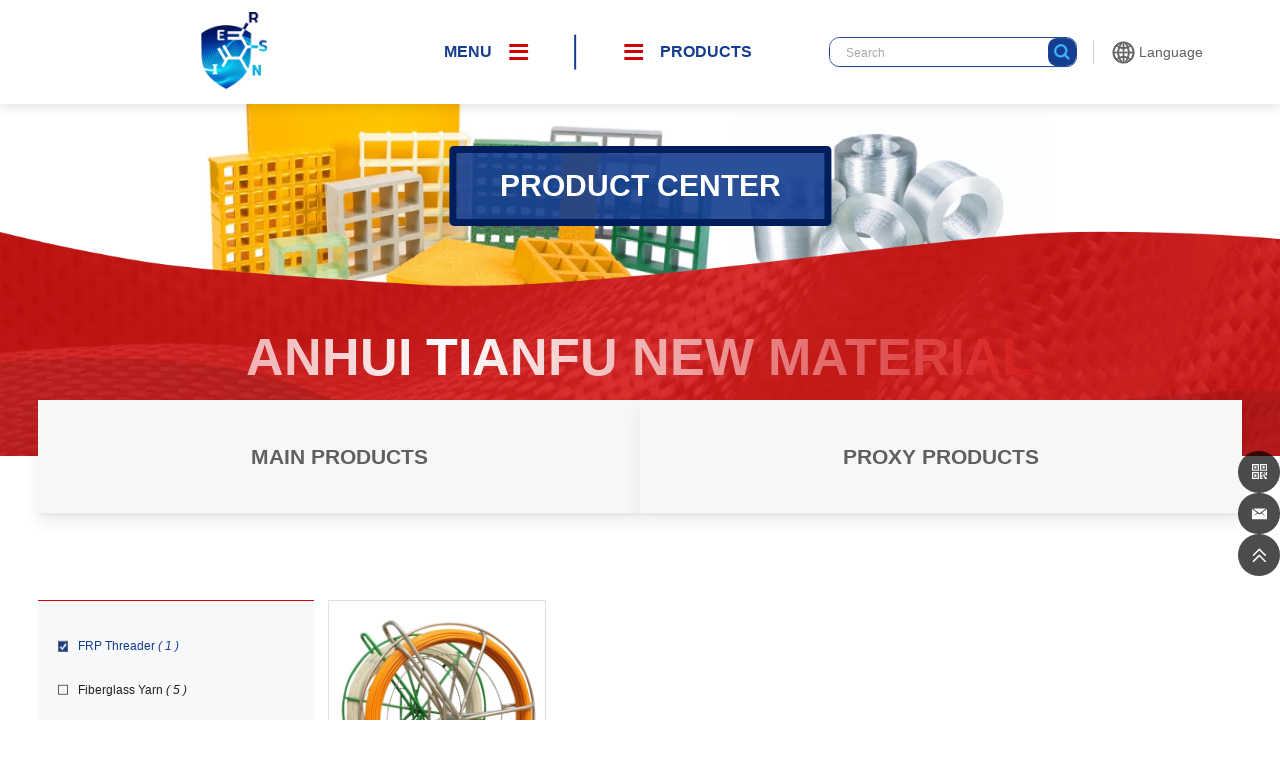

--- FILE ---
content_type: text/html; charset=UTF-8
request_url: https://www.tfcomposite.com/category/products/proxy-products/frp-threader
body_size: 20804
content:

<!DOCTYPE html>
<html lang="en-US" prefix="og: https://ogp.me/ns#">
<head>
<meta http-equiv="Content-Type" content="text/html; charset=UTF-8"/>
<meta content="width=device-width, initial-scale=1.0, user-scalable=no" name="viewport">
<link rel="shortcut icon" href="https://lingjuimg.com/wp-content/uploads/tfcomposite/2023/03/pic_1678938417178.png"/>
		<link href="https://www.tfcomposite.com/wp-content/themes/tianfu/static/css/aos.css" rel="stylesheet" type="text/css" />
		<link href="https://www.tfcomposite.com/wp-content/themes/tianfu/static/css/animate.min.css" rel="stylesheet" type="text/css" />
		<link rel="stylesheet" href="https://www.tfcomposite.com/wp-content/themes/tianfu/style.css" type="text/css">
		<script src="https://www.tfcomposite.com/wp-content/themes/tianfu/static/js/rem.js"></script>
		<script src="https://www.tfcomposite.com/wp-content/themes/tianfu/static/js/jquery.min.js"></script>
		<script src="https://www.tfcomposite.com/wp-content/themes/tianfu/static/js/swiper.min.js"></script>
		<script src="https://www.tfcomposite.com/wp-content/themes/tianfu/static/js/swiper.animate.min.js"></script>
		<script type="module" src="https://unpkg.com/ionicons@5.5.2/dist/ionicons/ionicons.esm.js"></script>
		<script nomodule src="https://unpkg.com/ionicons@5.5.2/dist/ionicons/ionicons.js"></script>

<!-- Search Engine Optimization by Rank Math - https://rankmath.com/ -->
<title>FRP Threader丨TFcomposite Fiberglass</title>
<meta name="description" content="TFcomposite specializes in the production and distribution of FRP threader, providing a lightweight, corrosion-resistant, and high-strength alternative to traditional metal threaders for industrial and commercial applications."/>
<meta name="robots" content="follow, index, max-snippet:-1, max-video-preview:-1, max-image-preview:large"/>
<link rel="canonical" href="https://www.tfcomposite.com/category/products/proxy-products/frp-threader" />
<meta property="og:locale" content="en_US" />
<meta property="og:type" content="article" />
<meta property="og:title" content="FRP Threader丨TFcomposite Fiberglass" />
<meta property="og:description" content="TFcomposite specializes in the production and distribution of FRP threader, providing a lightweight, corrosion-resistant, and high-strength alternative to traditional metal threaders for industrial and commercial applications." />
<meta property="og:url" content="https://www.tfcomposite.com/category/products/proxy-products/frp-threader" />
<meta property="og:site_name" content="TFcomposite" />
<meta name="twitter:card" content="summary_large_image" />
<meta name="twitter:title" content="FRP Threader丨TFcomposite Fiberglass" />
<meta name="twitter:description" content="TFcomposite specializes in the production and distribution of FRP threader, providing a lightweight, corrosion-resistant, and high-strength alternative to traditional metal threaders for industrial and commercial applications." />
<meta name="twitter:label1" content="Posts" />
<meta name="twitter:data1" content="1" />
<script type="application/ld+json" class="rank-math-schema">{"@context":"https://schema.org","@graph":[{"@type":"Organization","@id":"https://www.tfcomposite.com/#organization","name":"TFcomposite","url":"https://www.tfcomposite.com"},{"@type":"WebSite","@id":"https://www.tfcomposite.com/#website","url":"https://www.tfcomposite.com","name":"TFcomposite","publisher":{"@id":"https://www.tfcomposite.com/#organization"},"inLanguage":"en-US"},{"@type":"BreadcrumbList","@id":"https://www.tfcomposite.com/category/products/proxy-products/frp-threader#breadcrumb","itemListElement":[{"@type":"ListItem","position":"1","item":{"@id":"https://www.tfcomposite.com","name":"Home"}},{"@type":"ListItem","position":"2","item":{"@id":"https://www.tfcomposite.com/category/products/proxy-products/frp-threader","name":"FRP Threader"}}]},{"@type":"CollectionPage","@id":"https://www.tfcomposite.com/category/products/proxy-products/frp-threader#webpage","url":"https://www.tfcomposite.com/category/products/proxy-products/frp-threader","name":"FRP Threader\u4e28TFcomposite Fiberglass","isPartOf":{"@id":"https://www.tfcomposite.com/#website"},"inLanguage":"en-US","breadcrumb":{"@id":"https://www.tfcomposite.com/category/products/proxy-products/frp-threader#breadcrumb"}}]}</script>
<!-- /Rank Math WordPress SEO plugin -->

<link rel="alternate" type="application/rss+xml" title="TFcomposite &raquo; FRP Threader Category Feed" href="https://www.tfcomposite.com/category/products/proxy-products/frp-threader/feed" />
<style id='wp-img-auto-sizes-contain-inline-css' type='text/css'>
img:is([sizes=auto i],[sizes^="auto," i]){contain-intrinsic-size:3000px 1500px}
/*# sourceURL=wp-img-auto-sizes-contain-inline-css */
</style>
<style id='wp-block-library-inline-css' type='text/css'>
:root{--wp-block-synced-color:#7a00df;--wp-block-synced-color--rgb:122,0,223;--wp-bound-block-color:var(--wp-block-synced-color);--wp-editor-canvas-background:#ddd;--wp-admin-theme-color:#007cba;--wp-admin-theme-color--rgb:0,124,186;--wp-admin-theme-color-darker-10:#006ba1;--wp-admin-theme-color-darker-10--rgb:0,107,160.5;--wp-admin-theme-color-darker-20:#005a87;--wp-admin-theme-color-darker-20--rgb:0,90,135;--wp-admin-border-width-focus:2px}@media (min-resolution:192dpi){:root{--wp-admin-border-width-focus:1.5px}}.wp-element-button{cursor:pointer}:root .has-very-light-gray-background-color{background-color:#eee}:root .has-very-dark-gray-background-color{background-color:#313131}:root .has-very-light-gray-color{color:#eee}:root .has-very-dark-gray-color{color:#313131}:root .has-vivid-green-cyan-to-vivid-cyan-blue-gradient-background{background:linear-gradient(135deg,#00d084,#0693e3)}:root .has-purple-crush-gradient-background{background:linear-gradient(135deg,#34e2e4,#4721fb 50%,#ab1dfe)}:root .has-hazy-dawn-gradient-background{background:linear-gradient(135deg,#faaca8,#dad0ec)}:root .has-subdued-olive-gradient-background{background:linear-gradient(135deg,#fafae1,#67a671)}:root .has-atomic-cream-gradient-background{background:linear-gradient(135deg,#fdd79a,#004a59)}:root .has-nightshade-gradient-background{background:linear-gradient(135deg,#330968,#31cdcf)}:root .has-midnight-gradient-background{background:linear-gradient(135deg,#020381,#2874fc)}:root{--wp--preset--font-size--normal:16px;--wp--preset--font-size--huge:42px}.has-regular-font-size{font-size:1em}.has-larger-font-size{font-size:2.625em}.has-normal-font-size{font-size:var(--wp--preset--font-size--normal)}.has-huge-font-size{font-size:var(--wp--preset--font-size--huge)}.has-text-align-center{text-align:center}.has-text-align-left{text-align:left}.has-text-align-right{text-align:right}.has-fit-text{white-space:nowrap!important}#end-resizable-editor-section{display:none}.aligncenter{clear:both}.items-justified-left{justify-content:flex-start}.items-justified-center{justify-content:center}.items-justified-right{justify-content:flex-end}.items-justified-space-between{justify-content:space-between}.screen-reader-text{border:0;clip-path:inset(50%);height:1px;margin:-1px;overflow:hidden;padding:0;position:absolute;width:1px;word-wrap:normal!important}.screen-reader-text:focus{background-color:#ddd;clip-path:none;color:#444;display:block;font-size:1em;height:auto;left:5px;line-height:normal;padding:15px 23px 14px;text-decoration:none;top:5px;width:auto;z-index:100000}html :where(.has-border-color){border-style:solid}html :where([style*=border-top-color]){border-top-style:solid}html :where([style*=border-right-color]){border-right-style:solid}html :where([style*=border-bottom-color]){border-bottom-style:solid}html :where([style*=border-left-color]){border-left-style:solid}html :where([style*=border-width]){border-style:solid}html :where([style*=border-top-width]){border-top-style:solid}html :where([style*=border-right-width]){border-right-style:solid}html :where([style*=border-bottom-width]){border-bottom-style:solid}html :where([style*=border-left-width]){border-left-style:solid}html :where(img[class*=wp-image-]){height:auto;max-width:100%}:where(figure){margin:0 0 1em}html :where(.is-position-sticky){--wp-admin--admin-bar--position-offset:var(--wp-admin--admin-bar--height,0px)}@media screen and (max-width:600px){html :where(.is-position-sticky){--wp-admin--admin-bar--position-offset:0px}}

/*# sourceURL=wp-block-library-inline-css */
</style><style id='global-styles-inline-css' type='text/css'>
:root{--wp--preset--aspect-ratio--square: 1;--wp--preset--aspect-ratio--4-3: 4/3;--wp--preset--aspect-ratio--3-4: 3/4;--wp--preset--aspect-ratio--3-2: 3/2;--wp--preset--aspect-ratio--2-3: 2/3;--wp--preset--aspect-ratio--16-9: 16/9;--wp--preset--aspect-ratio--9-16: 9/16;--wp--preset--color--black: #000000;--wp--preset--color--cyan-bluish-gray: #abb8c3;--wp--preset--color--white: #ffffff;--wp--preset--color--pale-pink: #f78da7;--wp--preset--color--vivid-red: #cf2e2e;--wp--preset--color--luminous-vivid-orange: #ff6900;--wp--preset--color--luminous-vivid-amber: #fcb900;--wp--preset--color--light-green-cyan: #7bdcb5;--wp--preset--color--vivid-green-cyan: #00d084;--wp--preset--color--pale-cyan-blue: #8ed1fc;--wp--preset--color--vivid-cyan-blue: #0693e3;--wp--preset--color--vivid-purple: #9b51e0;--wp--preset--gradient--vivid-cyan-blue-to-vivid-purple: linear-gradient(135deg,rgb(6,147,227) 0%,rgb(155,81,224) 100%);--wp--preset--gradient--light-green-cyan-to-vivid-green-cyan: linear-gradient(135deg,rgb(122,220,180) 0%,rgb(0,208,130) 100%);--wp--preset--gradient--luminous-vivid-amber-to-luminous-vivid-orange: linear-gradient(135deg,rgb(252,185,0) 0%,rgb(255,105,0) 100%);--wp--preset--gradient--luminous-vivid-orange-to-vivid-red: linear-gradient(135deg,rgb(255,105,0) 0%,rgb(207,46,46) 100%);--wp--preset--gradient--very-light-gray-to-cyan-bluish-gray: linear-gradient(135deg,rgb(238,238,238) 0%,rgb(169,184,195) 100%);--wp--preset--gradient--cool-to-warm-spectrum: linear-gradient(135deg,rgb(74,234,220) 0%,rgb(151,120,209) 20%,rgb(207,42,186) 40%,rgb(238,44,130) 60%,rgb(251,105,98) 80%,rgb(254,248,76) 100%);--wp--preset--gradient--blush-light-purple: linear-gradient(135deg,rgb(255,206,236) 0%,rgb(152,150,240) 100%);--wp--preset--gradient--blush-bordeaux: linear-gradient(135deg,rgb(254,205,165) 0%,rgb(254,45,45) 50%,rgb(107,0,62) 100%);--wp--preset--gradient--luminous-dusk: linear-gradient(135deg,rgb(255,203,112) 0%,rgb(199,81,192) 50%,rgb(65,88,208) 100%);--wp--preset--gradient--pale-ocean: linear-gradient(135deg,rgb(255,245,203) 0%,rgb(182,227,212) 50%,rgb(51,167,181) 100%);--wp--preset--gradient--electric-grass: linear-gradient(135deg,rgb(202,248,128) 0%,rgb(113,206,126) 100%);--wp--preset--gradient--midnight: linear-gradient(135deg,rgb(2,3,129) 0%,rgb(40,116,252) 100%);--wp--preset--font-size--small: 13px;--wp--preset--font-size--medium: 20px;--wp--preset--font-size--large: 36px;--wp--preset--font-size--x-large: 42px;--wp--preset--spacing--20: 0.44rem;--wp--preset--spacing--30: 0.67rem;--wp--preset--spacing--40: 1rem;--wp--preset--spacing--50: 1.5rem;--wp--preset--spacing--60: 2.25rem;--wp--preset--spacing--70: 3.38rem;--wp--preset--spacing--80: 5.06rem;--wp--preset--shadow--natural: 6px 6px 9px rgba(0, 0, 0, 0.2);--wp--preset--shadow--deep: 12px 12px 50px rgba(0, 0, 0, 0.4);--wp--preset--shadow--sharp: 6px 6px 0px rgba(0, 0, 0, 0.2);--wp--preset--shadow--outlined: 6px 6px 0px -3px rgb(255, 255, 255), 6px 6px rgb(0, 0, 0);--wp--preset--shadow--crisp: 6px 6px 0px rgb(0, 0, 0);}:where(.is-layout-flex){gap: 0.5em;}:where(.is-layout-grid){gap: 0.5em;}body .is-layout-flex{display: flex;}.is-layout-flex{flex-wrap: wrap;align-items: center;}.is-layout-flex > :is(*, div){margin: 0;}body .is-layout-grid{display: grid;}.is-layout-grid > :is(*, div){margin: 0;}:where(.wp-block-columns.is-layout-flex){gap: 2em;}:where(.wp-block-columns.is-layout-grid){gap: 2em;}:where(.wp-block-post-template.is-layout-flex){gap: 1.25em;}:where(.wp-block-post-template.is-layout-grid){gap: 1.25em;}.has-black-color{color: var(--wp--preset--color--black) !important;}.has-cyan-bluish-gray-color{color: var(--wp--preset--color--cyan-bluish-gray) !important;}.has-white-color{color: var(--wp--preset--color--white) !important;}.has-pale-pink-color{color: var(--wp--preset--color--pale-pink) !important;}.has-vivid-red-color{color: var(--wp--preset--color--vivid-red) !important;}.has-luminous-vivid-orange-color{color: var(--wp--preset--color--luminous-vivid-orange) !important;}.has-luminous-vivid-amber-color{color: var(--wp--preset--color--luminous-vivid-amber) !important;}.has-light-green-cyan-color{color: var(--wp--preset--color--light-green-cyan) !important;}.has-vivid-green-cyan-color{color: var(--wp--preset--color--vivid-green-cyan) !important;}.has-pale-cyan-blue-color{color: var(--wp--preset--color--pale-cyan-blue) !important;}.has-vivid-cyan-blue-color{color: var(--wp--preset--color--vivid-cyan-blue) !important;}.has-vivid-purple-color{color: var(--wp--preset--color--vivid-purple) !important;}.has-black-background-color{background-color: var(--wp--preset--color--black) !important;}.has-cyan-bluish-gray-background-color{background-color: var(--wp--preset--color--cyan-bluish-gray) !important;}.has-white-background-color{background-color: var(--wp--preset--color--white) !important;}.has-pale-pink-background-color{background-color: var(--wp--preset--color--pale-pink) !important;}.has-vivid-red-background-color{background-color: var(--wp--preset--color--vivid-red) !important;}.has-luminous-vivid-orange-background-color{background-color: var(--wp--preset--color--luminous-vivid-orange) !important;}.has-luminous-vivid-amber-background-color{background-color: var(--wp--preset--color--luminous-vivid-amber) !important;}.has-light-green-cyan-background-color{background-color: var(--wp--preset--color--light-green-cyan) !important;}.has-vivid-green-cyan-background-color{background-color: var(--wp--preset--color--vivid-green-cyan) !important;}.has-pale-cyan-blue-background-color{background-color: var(--wp--preset--color--pale-cyan-blue) !important;}.has-vivid-cyan-blue-background-color{background-color: var(--wp--preset--color--vivid-cyan-blue) !important;}.has-vivid-purple-background-color{background-color: var(--wp--preset--color--vivid-purple) !important;}.has-black-border-color{border-color: var(--wp--preset--color--black) !important;}.has-cyan-bluish-gray-border-color{border-color: var(--wp--preset--color--cyan-bluish-gray) !important;}.has-white-border-color{border-color: var(--wp--preset--color--white) !important;}.has-pale-pink-border-color{border-color: var(--wp--preset--color--pale-pink) !important;}.has-vivid-red-border-color{border-color: var(--wp--preset--color--vivid-red) !important;}.has-luminous-vivid-orange-border-color{border-color: var(--wp--preset--color--luminous-vivid-orange) !important;}.has-luminous-vivid-amber-border-color{border-color: var(--wp--preset--color--luminous-vivid-amber) !important;}.has-light-green-cyan-border-color{border-color: var(--wp--preset--color--light-green-cyan) !important;}.has-vivid-green-cyan-border-color{border-color: var(--wp--preset--color--vivid-green-cyan) !important;}.has-pale-cyan-blue-border-color{border-color: var(--wp--preset--color--pale-cyan-blue) !important;}.has-vivid-cyan-blue-border-color{border-color: var(--wp--preset--color--vivid-cyan-blue) !important;}.has-vivid-purple-border-color{border-color: var(--wp--preset--color--vivid-purple) !important;}.has-vivid-cyan-blue-to-vivid-purple-gradient-background{background: var(--wp--preset--gradient--vivid-cyan-blue-to-vivid-purple) !important;}.has-light-green-cyan-to-vivid-green-cyan-gradient-background{background: var(--wp--preset--gradient--light-green-cyan-to-vivid-green-cyan) !important;}.has-luminous-vivid-amber-to-luminous-vivid-orange-gradient-background{background: var(--wp--preset--gradient--luminous-vivid-amber-to-luminous-vivid-orange) !important;}.has-luminous-vivid-orange-to-vivid-red-gradient-background{background: var(--wp--preset--gradient--luminous-vivid-orange-to-vivid-red) !important;}.has-very-light-gray-to-cyan-bluish-gray-gradient-background{background: var(--wp--preset--gradient--very-light-gray-to-cyan-bluish-gray) !important;}.has-cool-to-warm-spectrum-gradient-background{background: var(--wp--preset--gradient--cool-to-warm-spectrum) !important;}.has-blush-light-purple-gradient-background{background: var(--wp--preset--gradient--blush-light-purple) !important;}.has-blush-bordeaux-gradient-background{background: var(--wp--preset--gradient--blush-bordeaux) !important;}.has-luminous-dusk-gradient-background{background: var(--wp--preset--gradient--luminous-dusk) !important;}.has-pale-ocean-gradient-background{background: var(--wp--preset--gradient--pale-ocean) !important;}.has-electric-grass-gradient-background{background: var(--wp--preset--gradient--electric-grass) !important;}.has-midnight-gradient-background{background: var(--wp--preset--gradient--midnight) !important;}.has-small-font-size{font-size: var(--wp--preset--font-size--small) !important;}.has-medium-font-size{font-size: var(--wp--preset--font-size--medium) !important;}.has-large-font-size{font-size: var(--wp--preset--font-size--large) !important;}.has-x-large-font-size{font-size: var(--wp--preset--font-size--x-large) !important;}
/*# sourceURL=global-styles-inline-css */
</style>

<style id='classic-theme-styles-inline-css' type='text/css'>
/*! This file is auto-generated */
.wp-block-button__link{color:#fff;background-color:#32373c;border-radius:9999px;box-shadow:none;text-decoration:none;padding:calc(.667em + 2px) calc(1.333em + 2px);font-size:1.125em}.wp-block-file__button{background:#32373c;color:#fff;text-decoration:none}
/*# sourceURL=/wp-includes/css/classic-themes.min.css */
</style>
<link rel='stylesheet' id='wpa-css-css' href='https://www.tfcomposite.com/wp-content/plugins/honeypot/includes/css/wpa.css?ver=2.3.04' type='text/css' media='all' />
<link rel='stylesheet' id='trp-language-switcher-style-css' href='https://www.tfcomposite.com/wp-content/plugins/translatepress-multilingual/assets/css/trp-language-switcher.css?ver=3.0.1' type='text/css' media='all' />
<link rel='stylesheet' id='wpforms-form-locker-frontend-css' href='https://www.tfcomposite.com/wp-content/plugins/wpforms-form-locker/assets/css/frontend.min.css?ver=2.8.0' type='text/css' media='all' />
<script type="text/javascript" src="https://www.tfcomposite.com/wp-includes/js/jquery/jquery.min.js?ver=3.7.1" id="jquery-core-js"></script>
<script type="text/javascript" src="https://www.tfcomposite.com/wp-includes/js/jquery/jquery-migrate.min.js?ver=3.4.1" id="jquery-migrate-js"></script>
<link rel="https://api.w.org/" href="https://www.tfcomposite.com/wp-json/" /><link rel="alternate" title="JSON" type="application/json" href="https://www.tfcomposite.com/wp-json/wp/v2/categories/1" /><link rel="EditURI" type="application/rsd+xml" title="RSD" href="https://www.tfcomposite.com/xmlrpc.php?rsd" />
<meta name="generator" content="WordPress 6.9" />
<link rel="alternate" hreflang="en-US" href="https://www.tfcomposite.com/category/products/proxy-products/frp-threader"/>
<link rel="alternate" hreflang="zh-CN" href="https://www.tfcomposite.com/zh/%e7%b1%bb%e5%88%ab/%e4%ba%a7%e5%93%81%e7%b3%bb%e5%88%97/%e4%bb%a3%e7%90%86%e4%ba%a7%e5%93%81/frp%e8%9e%ba%e7%ba%b9/"/>
<link rel="alternate" hreflang="ar" href="https://www.tfcomposite.com/ar/%d9%81%d8%a6%d8%a9/%d9%85%d9%86%d8%aa%d8%ac%d8%a7%d8%aa/%d9%85%d9%86%d8%aa%d8%ac%d8%a7%d8%aa-%d8%a7%d9%84%d9%88%d9%83%d9%8a%d9%84/%d8%a8%d8%b1%d9%86%d8%a7%d9%85%d8%ac-frp-threader/"/>
<link rel="alternate" hreflang="es-ES" href="https://www.tfcomposite.com/es/categoria/productos/productos-proxy/enhebrador-de-frp/"/>
<link rel="alternate" hreflang="fr-FR" href="https://www.tfcomposite.com/fr/categorie/des-produits/produits-de-proxy/enfileur-en-fibre-de-verre/"/>
<link rel="alternate" hreflang="pt-PT" href="https://www.tfcomposite.com/pt/categoria/produtos/produtos-proxy/rosqueador-frp/"/>
<link rel="alternate" hreflang="ko-KR" href="https://www.tfcomposite.com/ko/%eb%b2%94%ec%a3%bc/%ec%a0%9c%ed%92%88/%ed%94%84%eb%a1%9d%ec%8b%9c-%ec%a0%9c%ed%92%88/frp-%ec%8a%a4%eb%a0%88%eb%8d%94/"/>
<link rel="alternate" hreflang="de-DE" href="https://www.tfcomposite.com/de/kategorie/produkte/proxy-produkte/frp-einfadler/"/>
<link rel="alternate" hreflang="id-ID" href="https://www.tfcomposite.com/id/kategori/produk/produk-proksi/pengulir-frp/"/>
<link rel="alternate" hreflang="it-IT" href="https://www.tfcomposite.com/it/categoria/prodotti/prodotti-proxy/infila-frp/"/>
<link rel="alternate" hreflang="th" href="https://www.tfcomposite.com/th/%e0%b8%ab%e0%b8%a1%e0%b8%a7%e0%b8%94%e0%b8%ab%e0%b8%a1%e0%b8%b9%e0%b9%88/%e0%b8%aa%e0%b8%b4%e0%b8%99%e0%b8%84%e0%b9%89%e0%b8%b2/%e0%b8%9c%e0%b8%a5%e0%b8%b4%e0%b8%95%e0%b8%a0%e0%b8%b1%e0%b8%93%e0%b8%91%e0%b9%8c%e0%b8%9e%e0%b8%a3%e0%b9%87%e0%b8%ad%e0%b8%81%e0%b8%8b%e0%b8%b5/%e0%b9%80%e0%b8%81%e0%b8%a5%e0%b8%b5%e0%b8%a2%e0%b8%a7-frp/"/>
<link rel="alternate" hreflang="en" href="https://www.tfcomposite.com/category/products/proxy-products/frp-threader"/>
<link rel="alternate" hreflang="zh" href="https://www.tfcomposite.com/zh/%e7%b1%bb%e5%88%ab/%e4%ba%a7%e5%93%81%e7%b3%bb%e5%88%97/%e4%bb%a3%e7%90%86%e4%ba%a7%e5%93%81/frp%e8%9e%ba%e7%ba%b9/"/>
<link rel="alternate" hreflang="es" href="https://www.tfcomposite.com/es/categoria/productos/productos-proxy/enhebrador-de-frp/"/>
<link rel="alternate" hreflang="fr" href="https://www.tfcomposite.com/fr/categorie/des-produits/produits-de-proxy/enfileur-en-fibre-de-verre/"/>
<link rel="alternate" hreflang="pt" href="https://www.tfcomposite.com/pt/categoria/produtos/produtos-proxy/rosqueador-frp/"/>
<link rel="alternate" hreflang="ko" href="https://www.tfcomposite.com/ko/%eb%b2%94%ec%a3%bc/%ec%a0%9c%ed%92%88/%ed%94%84%eb%a1%9d%ec%8b%9c-%ec%a0%9c%ed%92%88/frp-%ec%8a%a4%eb%a0%88%eb%8d%94/"/>
<link rel="alternate" hreflang="de" href="https://www.tfcomposite.com/de/kategorie/produkte/proxy-produkte/frp-einfadler/"/>
<link rel="alternate" hreflang="id" href="https://www.tfcomposite.com/id/kategori/produk/produk-proksi/pengulir-frp/"/>
<link rel="alternate" hreflang="it" href="https://www.tfcomposite.com/it/categoria/prodotti/prodotti-proxy/infila-frp/"/>
<link rel="icon" href="https://lingjuimg.com/wp-content/uploads/tfcomposite/2025/04/安徽天复新材料有限公司@1x-150x150.webp" sizes="32x32" />
<link rel="icon" href="https://lingjuimg.com/wp-content/uploads/tfcomposite/2025/04/安徽天复新材料有限公司@1x-300x300.webp" sizes="192x192" />
<link rel="apple-touch-icon" href="https://lingjuimg.com/wp-content/uploads/tfcomposite/2025/04/安徽天复新材料有限公司@1x-300x300.webp" />
<meta name="msapplication-TileImage" content="https://lingjuimg.com/wp-content/uploads/tfcomposite/2025/04/安徽天复新材料有限公司@1x-300x300.webp" />


<script>
    function getCookie(cookieName) {
        let cookie = {};
        document.cookie.split(";").forEach(function (el) {
            let [key, value] = el.split("=");
            cookie[key.trim()] = value;
        });
        return cookie[cookieName];
    }
    window.dataLayer = window.dataLayer || [];
    function gtag() { dataLayer.push(arguments); }
    var json_consent_status;
    var cookievalue = JSON.stringify(getCookie("consentstatus"))?.split('\"');
    //默认意见
    if (cookievalue == undefined) {
        gtag("consent", "default", {
            'ad_storage': 'denied',
            'ad_user_data': 'denied',
            'ad_personalization': 'denied',
            'analytics_storage': 'denied',
            'wait_for_update': 500,
            region: [
                'AT', 'BE', 'BG', 'CY', 'CZ', 'DE', 'DK', 'EE', 'ES', 'FI', 'FR', 'GR', 'HR', 'HU', 'IE', 'IS', 'IT', 'LI', 'LT', 'LU', 'LV', 'MT', 'NL', 'NO', 'PL', 'PT', 'RO', 'SE', 'SI', 'SK'
            ], // 仅将默认值应用于特定区域
        });
    }
    //过往意见
    if (cookievalue != undefined) {
        if ((cookievalue == '"granted"')) {
            gtag("consent", "default", {
                'ad_storage': 'granted',
                'ad_user_data': 'granted',
                'ad_personalization': 'granted',
                'analytics_storage': 'granted',
                'wait_for_update': 500,
            });
        } else {
            gtag("consent", "default", {
                'ad_storage': 'denied',
                'ad_user_data': 'denied',
                'ad_personalization': 'denied',
                'analytics_storage': 'denied',
                'wait_for_update': 500,
            });
        }
    }

    function setCookies(json_consent_status) {
        var currentDate = new Date();
        var expirationDate = new Date(currentDate);
        expirationDate.setFullYear(currentDate.getFullYear() + 1);
        var expires = expirationDate.toUTCString();
        document.cookie = "consentstatus=" + json_consent_status + ";expires=" + expires + ";path=/";
    }
    //客户点击拒绝
    document.addEventListener('click', function (e) {
        const dom = e.target.closest('.no');
        if (dom === null) return;
        json_consent_status = 'denied';
        setCookies(json_consent_status);
        gtag('consent', 'update', {
            'ad_storage': 'denied',
            'ad_user_data': 'denied',
            'ad_personalization': 'denied',
            'analytics_storage': 'denied'
        });
        // 移除弹窗
        $('.pop_cookie').removeClass('active');
    });
    //客户点击授权
    document.addEventListener('click', function (e) {
        const dom = e.target.closest('.yes');
        if (dom === null) return;
        json_consent_status = 'granted';
        setCookies(json_consent_status);
        gtag('consent', 'update', {
            'ad_storage': 'granted',
            'ad_user_data': 'granted',
            'ad_personalization': 'granted',
            'analytics_storage': 'granted'
        });
        // 移除弹窗
        $('.pop_cookie').removeClass('active');
    });
</script>

<script async src="https://www.googletagmanager.com/gtag/js?id=G-Q8R735J34N"></script>
<script>
    window.dataLayer = window.dataLayer || [];
    function gtag(){dataLayer.push(arguments);}
    gtag('js', new Date());
    gtag('config', 'G-Q8R735J34N');
</script>



<!-- Google Tag Manager -->
<script>(function(w,d,s,l,i){w[l]=w[l]||[];w[l].push({'gtm.start':
new Date().getTime(),event:'gtm.js'});var f=d.getElementsByTagName(s)[0],
j=d.createElement(s),dl=l!='dataLayer'?'&l='+l:'';j.async=true;j.src=
'https://www.googletagmanager.com/gtm.js?id='+i+dl;f.parentNode.insertBefore(j,f);
})(window,document,'script','dataLayer','GTM-5T6GCRG');</script>
<!-- End Google Tag Manager -->
<!-- Google Tag Manager (noscript) -->
<noscript><iframe src="https://www.googletagmanager.com/ns.html?id=GTM-5T6GCRG"
height="0" width="0" style="display:none;visibility:hidden"></iframe></noscript>
<!-- End Google Tag Manager (noscript) -->

<link rel='stylesheet' id='wpforms-classic-full-css' href='https://www.tfcomposite.com/wp-content/plugins/wpforms/assets/css/frontend/classic/wpforms-full.min.css?ver=1.9.9.1' type='text/css' media='all' />
</head>

<body>

<style>


.container {
    max-width: 1000px;
    margin-left: auto;
    margin-right: auto;
    padding-left: 10px;
    padding-right: 10px;
}


    .responsive-table li {
        border-radius: 3px;
        padding: 25px 30px;
        display: flex;
        justify-content: space-between;
        margin-bottom: 25px;
    }

    .responsive-table .table-header {
        background-color: #67cef5;
        font-size: 14px;
        text-transform: uppercase;
        letter-spacing: 0.03em;
    }

    .responsive-table .table-row {
        background-color: #ffffff;
        box-shadow: 0px 0px 9px 0px rgba(0, 0, 0, 0.1);
    }

    .responsive-table .col-1 {
        flex-basis: 30%;
    }

    .responsive-table .col-2 {
        flex-basis: 40%;
    }

    .responsive-table .col-3 {
        flex-basis: 30%;
    }

    .responsive-table .col-4 {
        flex-basis: 15%;
    }

    .responsive-table .col-5 {
        flex-basis: 40%;
    }

    .responsive-table .col-6 {
        flex-basis: 30%;
    }

    .responsive-table .col-7 {
        flex-basis: 15%;
    }




@media all and (max-width: 767px) {

	.test{
		color: blue;
	}


	.responsive-table .table-row {
        background-color: #ffffff;
        box-shadow: 0px 0px 9px 0px rgba(0, 0, 0, 0.1);
    }

	.responsive-table .table-header {
            display: none;
    }


		.responsive-table .table-header {
            display: none;
        }

        .responsive-table .table-row {}

        .responsive-table li {
            display: block;
        }

        .responsive-table .col {

            flex-basis: 100%;

        }

        .responsive-table .col {
            display: flex;
            padding: 10px 0;

            
        }

        .responsive-table .col::before{

        	color: #6C7A89;
            padding-right: 10px;
            content: attr(data-label);
            flex-basis: 50%;
            text-align: right;
        }

	}
        
}


.wrapper {
  display: flex;
  align-items: center;
}

.tfproduct{
	color: #67cef5;
}


</style>














<!-- header -->

<!-- header -->

<header>

	<div class="top ">

		

		

	





		<div class="head_up wrap_top">

			<!-- logo -->

		    <div class="logo"><a href="/"><img src="https://lingjuimg.com/wp-content/uploads/tfcomposite/2023/03/logo-1.png" alt="TFcomposite" /></a></div>

            



            <!-- web菜单 -->

			<div class="web_menu xiala_not">

				<div class="web_menu_left">

					<h2>menu</h2>

					<div class="web_menu_i"><i></i></div>

				</div>

				<div class="web_menu_right">

					<div class="web_menu_i"><i></i></div>

					<h2>products</h2>

				</div>

			</div>





			<!-- 语言切换 -->

			<ul class="top_language">

				<div class="top_language_div1">

					<!-- 搜索 -->

					<div class="top_search">

						<form role="search" method="get" id="searchform" action="/"> 

							<input class="top_search_ipt" type="text" placeholder="Search" value="" name="s" id="s">

							<input class="top_search_btn" type="submit" id="searchsubmit" value="search">

						</form>

					</div>

				</div>

				<div class="top_language_div2">

					<i></i>

					<p>Language</p>

				</div>

				

				<li class="menu-item menu-item-has-children">

					<ul class="sub-menu">

					<li id="menu-item-175" class="trp-language-switcher-container menu-item menu-item-type-post_type menu-item-object-language_switcher current-language-menu-item menu-item-175"><a href="https://www.tfcomposite.com/category/products/proxy-products/frp-threader"><span data-no-translation><img class="trp-flag-image" src="https://www.tfcomposite.com/wp-content/plugins/translatepress-multilingual/assets/images/flags/en_US.png" width="18" height="12" alt="en_US" title="English"><span class="trp-ls-language-name">English</span></span></a></li>
<li id="menu-item-2833" class="trp-language-switcher-container menu-item menu-item-type-post_type menu-item-object-language_switcher menu-item-2833"><a href="https://www.tfcomposite.com/zh/%e7%b1%bb%e5%88%ab/%e4%ba%a7%e5%93%81%e7%b3%bb%e5%88%97/%e4%bb%a3%e7%90%86%e4%ba%a7%e5%93%81/frp%e8%9e%ba%e7%ba%b9/"><span data-no-translation><img class="trp-flag-image" src="https://www.tfcomposite.com/wp-content/plugins/translatepress-multilingual/assets/images/flags/zh_CN.png" width="18" height="12" alt="zh_CN" title="简体中文"><span class="trp-ls-language-name">简体中文</span></span></a></li>
<li id="menu-item-173" class="trp-language-switcher-container menu-item menu-item-type-post_type menu-item-object-language_switcher menu-item-173"><a href="https://www.tfcomposite.com/ar/%d9%81%d8%a6%d8%a9/%d9%85%d9%86%d8%aa%d8%ac%d8%a7%d8%aa/%d9%85%d9%86%d8%aa%d8%ac%d8%a7%d8%aa-%d8%a7%d9%84%d9%88%d9%83%d9%8a%d9%84/%d8%a8%d8%b1%d9%86%d8%a7%d9%85%d8%ac-frp-threader/"><span data-no-translation><img class="trp-flag-image" src="https://www.tfcomposite.com/wp-content/plugins/translatepress-multilingual/assets/images/flags/ar.png" width="18" height="12" alt="ar" title="العربية"><span class="trp-ls-language-name">العربية</span></span></a></li>
<li id="menu-item-172" class="trp-language-switcher-container menu-item menu-item-type-post_type menu-item-object-language_switcher menu-item-172"><a href="https://www.tfcomposite.com/es/categoria/productos/productos-proxy/enhebrador-de-frp/"><span data-no-translation><img class="trp-flag-image" src="https://www.tfcomposite.com/wp-content/plugins/translatepress-multilingual/assets/images/flags/es_ES.png" width="18" height="12" alt="es_ES" title="Español"><span class="trp-ls-language-name">Español</span></span></a></li>
<li id="menu-item-170" class="trp-language-switcher-container menu-item menu-item-type-post_type menu-item-object-language_switcher menu-item-170"><a href="https://www.tfcomposite.com/pt/categoria/produtos/produtos-proxy/rosqueador-frp/"><span data-no-translation><img class="trp-flag-image" src="https://www.tfcomposite.com/wp-content/plugins/translatepress-multilingual/assets/images/flags/pt_PT.png" width="18" height="12" alt="pt_PT" title="Português"><span class="trp-ls-language-name">Português</span></span></a></li>
<li id="menu-item-171" class="trp-language-switcher-container menu-item menu-item-type-post_type menu-item-object-language_switcher menu-item-171"><a href="https://www.tfcomposite.com/fr/categorie/des-produits/produits-de-proxy/enfileur-en-fibre-de-verre/"><span data-no-translation><img class="trp-flag-image" src="https://www.tfcomposite.com/wp-content/plugins/translatepress-multilingual/assets/images/flags/fr_FR.png" width="18" height="12" alt="fr_FR" title="Français"><span class="trp-ls-language-name">Français</span></span></a></li>
<li id="menu-item-169" class="trp-language-switcher-container menu-item menu-item-type-post_type menu-item-object-language_switcher menu-item-169"><a href="https://www.tfcomposite.com/ko/%eb%b2%94%ec%a3%bc/%ec%a0%9c%ed%92%88/%ed%94%84%eb%a1%9d%ec%8b%9c-%ec%a0%9c%ed%92%88/frp-%ec%8a%a4%eb%a0%88%eb%8d%94/"><span data-no-translation><img class="trp-flag-image" src="https://www.tfcomposite.com/wp-content/plugins/translatepress-multilingual/assets/images/flags/ko_KR.png" width="18" height="12" alt="ko_KR" title="한국어"><span class="trp-ls-language-name">한국어</span></span></a></li>

					</ul>

				</li>

			</ul>

		</div>

		<div class="head_down_area" >

			<div class="head_down wrap_top">

				<!-- 导航 -->

				<ul class="i_nav">

					<!-- <li class="menu-item current-menu-item">

						<a href="index.html">Home</a>

					</li>

					<li class="menu-item menu-item-has-children nav_products">

						<a href="products.html">Products</a>

					</li>

					<li class="menu-item menu-item-has-children">

						<a href="about_profile.html">About us</a>

					</li>

					<li class="menu-item">

						<a href="stone_resin.html">Crafts</a>

					</li>

					<li class="menu-item">

						<a href="news.html">News</a>

					</li>

					<li class="menu-item">

						<a href="news.html">Contact us</a>

					</li> -->

					<li id="menu-item-22" class="menu-item menu-item-type-custom menu-item-object-custom menu-item-22"><a href="/">HOME</a></li>
<li id="menu-item-23" class="menu-item menu-item-type-post_type menu-item-object-page menu-item-23"><a href="https://www.tfcomposite.com/about-us">about us</a></li>
<li id="menu-item-156" class="menu-item menu-item-type-taxonomy menu-item-object-category menu-item-156"><a href="https://www.tfcomposite.com/category/products/main-products">products</a></li>
<li id="menu-item-26" class="menu-item menu-item-type-taxonomy menu-item-object-category menu-item-26"><a href="https://www.tfcomposite.com/category/supporting-equipment">Supporting equipment</a></li>
<li id="menu-item-29" class="menu-item menu-item-type-taxonomy menu-item-object-category menu-item-29"><a href="https://www.tfcomposite.com/category/solution">solution</a></li>
<li id="menu-item-87" class="menu-item menu-item-type-post_type menu-item-object-page menu-item-87"><a href="https://www.tfcomposite.com/download">download</a></li>
<li id="menu-item-27" class="menu-item menu-item-type-taxonomy menu-item-object-category menu-item-27"><a href="https://www.tfcomposite.com/category/news">news</a></li>
<li id="menu-item-24" class="menu-item menu-item-type-post_type menu-item-object-page menu-item-24"><a href="https://www.tfcomposite.com/contact-us">contact us</a></li>

				</ul>

			</div>

			

		</div>

		

		

		<!-- pc端导航下拉 -->

	    <!-- menu下拉 -->

		<div class="xiala xiala_menu xiala_not">

            <ul class="wrap_74 xiala_ul">

				<!-- <li><a href="">HOME</a></li>

				<li><a href="">About us</a></li>

				<li><a href="">solution</a></li>

				<li><a href="">Atlas download</a></li>

				<li><a href="">news</a></li>

				<li><a href="">Contact us</a></li> -->

				<li id="menu-item-16" class="menu-item menu-item-type-custom menu-item-object-custom menu-item-16"><a href="/">HOME</a></li>
<li id="menu-item-18" class="menu-item menu-item-type-post_type menu-item-object-page menu-item-18"><a href="https://www.tfcomposite.com/about-us">ABOUT US</a></li>
<li id="menu-item-21" class="menu-item menu-item-type-taxonomy menu-item-object-category menu-item-21"><a href="https://www.tfcomposite.com/category/solution">SOLUTION</a></li>
<li id="menu-item-88" class="menu-item menu-item-type-post_type menu-item-object-page menu-item-88"><a href="https://www.tfcomposite.com/download">DOWNLOAD</a></li>
<li id="menu-item-20" class="menu-item menu-item-type-taxonomy menu-item-object-category menu-item-20"><a href="https://www.tfcomposite.com/category/news">NEWS</a></li>
<li id="menu-item-17" class="menu-item menu-item-type-post_type menu-item-object-page menu-item-17"><a href="https://www.tfcomposite.com/contact-us">CONTACT US</a></li>

			</ul>

			<dl class="xiala_dl wrap_74">

				<dt>

					<a href="https://www.tfcomposite.com#home1">About Us</a>

					<a href="https://www.tfcomposite.com/category/products/main-products">Products</a>

					<a href="https://www.tfcomposite.com#home3">Factory Warehouse</a>

					<a href="https://www.tfcomposite.com#home4">Related Equipment</a>

					<a href="https://www.tfcomposite.com#home5">Agent Brand</a>

				</dt>

				<dt>

				    <a href="https://www.tfcomposite.com/about-us#about1">About Us</a>

					<a href="https://www.tfcomposite.com/about-us#about2">Factory</a>

					<a href="https://www.tfcomposite.com/about-us#about3">Our Team</a>

					<a href="https://www.tfcomposite.com/about-us#about4">Our History</a>

					<a href="https://www.tfcomposite.com/about-us#about5">Certificate of Honor</a>

				</dt>

				<dt>

				    


					    <a href="https://www.tfcomposite.com/category/solution/frp-productd-solution">FRP Product Solution</a>

					


					    <a href="https://www.tfcomposite.com/category/solution/applications">Applications</a>

					


					    <a href="https://www.tfcomposite.com/category/solution/questions-and-answers">Questions and Answers</a>

					
				</dt>

				<dt>

					<a href="https://www.tfcomposite.com/download">Download</a>

				</dt>

				<dt>

				    


					    <a href="https://www.tfcomposite.com/category/news/company-exhibition">Company Exhibition</a>

					


					    <a href="https://www.tfcomposite.com/category/news/corporate-news">Corporate News</a>

					


					    <a href="https://www.tfcomposite.com/category/news/jushi-products">JUSHI Products</a>

					


					    <a href="https://www.tfcomposite.com/category/news/industry-news">Industry News</a>

					
				</dt>

				<dt>

				    <a href="https://www.tfcomposite.com/contact-us#contact1">Contact Information</a>

				    <a href="https://www.tfcomposite.com/contact-us#contact2">Inquiry Form</a>

					<a href="https://www.tfcomposite.com/contact-us#contact3">Google Maps</a>

				</dt>

			</dl>

		</div>

		

		<!-- products下拉 -->

		<div class="xiala xiala_products xiala_not">

			<ul class="wrap_79  xiala_ul">

				

				<!-- <li><a href="">About us</a></li>

				<li><a href="">solution</a></li> -->



				<li id="menu-item-190" class="menu-item menu-item-type-taxonomy menu-item-object-category menu-item-190"><a href="https://www.tfcomposite.com/category/products/main-products">Main Products</a></li>
<li id="menu-item-191" class="menu-item menu-item-type-taxonomy menu-item-object-category current-category-ancestor menu-item-191"><a href="https://www.tfcomposite.com/category/products/proxy-products">Proxy Products</a></li>
<li id="menu-item-192" class="menu-item menu-item-type-taxonomy menu-item-object-category menu-item-192"><a href="https://www.tfcomposite.com/category/supporting-equipment">supporting equipment</a></li>

			</ul>

			<dl class="xiala_dl wrap_79">

				

				<dt>

				    


					    <a href="https://www.tfcomposite.com/category/products/main-products/fiberglass-molded-grating">Fiberglass Molded Grating</a>

					


					    <a href="https://www.tfcomposite.com/category/products/main-products/fiberglass-pultruded-grating">Fiberglass Pultruded Grating</a>

					


					    <a href="https://www.tfcomposite.com/category/products/main-products/fiberglass-handrail-system">Fiberglass Handrail System</a>

					


					    <a href="https://www.tfcomposite.com/category/products/main-products/fiberglass-cover-plate">Fiberglass Cover Plate</a>

					


					    <a href="https://www.tfcomposite.com/category/products/main-products/fiberglass-pultruded-profiles">Fiberglass Pultruded Profiles</a>

					


					    <a href="https://www.tfcomposite.com/category/products/main-products/plastic-grating">Plastic Grating</a>

					
				</dt>

				<dt class="xiala_dl_dt2">

				    


					    <a href="https://www.tfcomposite.com/category/products/proxy-products/frp-threader">FRP Threader</a>

					


					    <a href="https://www.tfcomposite.com/category/products/proxy-products/fiberglass-yarn">Fiberglass Yarn</a>

					


					    <a href="https://www.tfcomposite.com/category/products/proxy-products/fiberglass-direct-roving">Fiberglass Direct Roving</a>

					


					    <a href="https://www.tfcomposite.com/category/products/proxy-products/fiberglass-assemble-roving">Fiberglass Assemble Roving</a>

					


					    <a href="https://www.tfcomposite.com/category/products/proxy-products/fiberglass-chopped-strand-mat">Fiberglass Chopped strand Mat</a>

					


					    <a href="https://www.tfcomposite.com/category/products/proxy-products/fiberglass-woven-roving">Fiberglass Woven Roving</a>

					


					    <a href="https://www.tfcomposite.com/category/products/proxy-products/fiberglass-mesh">Fiberglass Mesh</a>

					


					    <a href="https://www.tfcomposite.com/category/products/proxy-products/unsaturated-polyester-resin">Unsaturated Polyester Resin</a>

					


					    <a href="https://www.tfcomposite.com/category/products/proxy-products/vinyl-ester-resin">Vinyl Ester Resin</a>

					


					    <a href="https://www.tfcomposite.com/category/products/proxy-products/epoxy-resin">Epoxy Resin</a>

					


					    <a href="https://www.tfcomposite.com/category/products/proxy-products/frp-pipe">FRP Pipe</a>

					


					    <a href="https://www.tfcomposite.com/category/products/proxy-products/frp-septic-tank">FRP Septic Tank</a>

					


					    <a href="https://www.tfcomposite.com/category/products/proxy-products/frp-counter-flow-cooling-tower">FRP Counter-flow Cooling Tower</a>

					


					    <a href="https://www.tfcomposite.com/category/products/proxy-products/frp-rebar-and-rebar-machine">FRP Rebar And Rebar Machine</a>

					


					    <a href="https://www.tfcomposite.com/category/products/proxy-products/molding-frp-well-lids">Molding FRP Well Lids</a>

					


					    <a href="https://www.tfcomposite.com/category/products/proxy-products/frp-ladder">FRP Ladder</a>

					


					    <a href="https://www.tfcomposite.com/category/products/proxy-products/frp-lighting-tile">FRP Lighting Tile</a>

					


					    <a href="https://www.tfcomposite.com/category/products/proxy-products/frp-insulated-telescopic-fence">FRP Insulated Telescopic Fence</a>

					


					    <a href="https://www.tfcomposite.com/category/products/proxy-products/frp-insulation-ladders-and-stools">FRP Insulation Ladders And Stools</a>

					


					    <a href="https://www.tfcomposite.com/category/products/proxy-products/frp-fiber-optic-cable">FRP Fiber Optic Cable</a>

					


					    <a href="https://www.tfcomposite.com/category/products/proxy-products/steel-bar-grating">Steel Bar Grating</a>

					


					    <a href="https://www.tfcomposite.com/category/products/proxy-products/chopped-strands">Chopped-Strands</a>

					


					    <a href="https://www.tfcomposite.com/category/products/proxy-products/fiberglass-stair-treads">Fiberglass Stair Treads</a>

					


					    <a href="https://www.tfcomposite.com/category/products/proxy-products/glass-fiber-fabric">Glass Fiber Fabric</a>

					


					    <a href="https://www.tfcomposite.com/category/products/proxy-products/fiberglass-accessories">Fiberglass Accessories</a>

					


					    <a href="https://www.tfcomposite.com/category/products/proxy-products/frp-water-tank">FRP Water Tank</a>

					
				</dt>

				<dt>

					<!-- <a href="">About us</a> -->

					


					    <a href="https://www.tfcomposite.com/category/supporting-equipment/construction-equipment-and-supporting-tools-for-frp-grating">Construction Equipment And Supporting Tools For FRP Grating</a>

					


					    <a href="https://www.tfcomposite.com/category/supporting-equipment/construction-equipment-and-supporting-tools-for-frp-pultruded-profiles">Construction Equipment And Supporting Tools For FRP Pultruded Profiles</a>

					


					    <a href="https://www.tfcomposite.com/category/supporting-equipment/frp-products-major-production-equipment">FRP Products Major Production Equipment</a>

					


					    <a href="https://www.tfcomposite.com/category/supporting-equipment/installation-tools-and-packing-material-for-frp-products">Installation Tools And Packing Material For FRP Products</a>

					
				</dt>
			</dl>

		</div>








		<!-- 移动端导航按钮 -->

		<div class="nav_menu"><i></i></div>

		

	</div>

</header>

<script src="https://www.tfcomposite.com/wp-content/themes/tianfu/static/js/header.js"></script>

<div class="clear"></div>










<!-- main -->

<main>

	<!-- about banner -->

    <div class="about_banner about_banner_productss">

        <img src="https://lingjuimg.com/wp-content/uploads/tfcomposite/2024/04/main-proxy.webp" alt="">

        <div class="news_banner_text">

            <h2>Product center</h2>

		</div>

    </div>

	<!-- about banner text -->

	<div class="about_banner_text about_banner_productss">

        <h2>Anhui Tianfu new material</h2>

	</div>

	

	<!-- news 两个分类 -->

	<ul class="news_two wrap_74 products_mmm">

        <!-- <li class="news_two_active">

			<a href="">Main Products</a>

			<div class="scroll_all">

				<button class="btn">

					<div class="scroll"> </div>

				</button>

			</div>

		</li> -->

		




		<li class="  " aos="zoom-in">

			<a href="https://www.tfcomposite.com/category/products/main-products">Main Products</a>

			<div class="scroll_all">

				<button class="btn">

					<div class="scroll"> </div>

				</button>

			</div>

		</li>

		




		<li class="  " aos="zoom-in">

			<a href="https://www.tfcomposite.com/category/products/proxy-products">Proxy Products</a>

			<div class="scroll_all">

				<button class="btn">

					<div class="scroll"> </div>

				</button>

			</div>

		</li>

		
	</ul>

    

    <!-- 产品列表 -->

    <div class="wrap_74 products_all products_allss">

        <div class="products_left">

        
        
            <ul class="products_left_ul">

                <!-- <li class="products_active">

                    <a href="">

                        Fiberglass Yarn

                        <i>( 10 )</i>

                    </a>

                </li> -->

                



                


                    <li class="products_active" aos="fade-up">

                        <a href="https://www.tfcomposite.com/category/products/proxy-products/frp-threader" >

                            FRP Threader
                            <i>( 1 )</i>

                        </a>

                    </li>

            


                    <li class="" aos="fade-up">

                        <a href="https://www.tfcomposite.com/category/products/proxy-products/fiberglass-yarn" >

                            Fiberglass Yarn
                            <i>( 5 )</i>

                        </a>

                    </li>

            


                    <li class="" aos="fade-up">

                        <a href="https://www.tfcomposite.com/category/products/proxy-products/fiberglass-direct-roving" >

                            Fiberglass Direct Roving
                            <i>( 44 )</i>

                        </a>

                    </li>

            


                    <li class="" aos="fade-up">

                        <a href="https://www.tfcomposite.com/category/products/proxy-products/fiberglass-assemble-roving" >

                            Fiberglass Assemble Roving
                            <i>( 44 )</i>

                        </a>

                    </li>

            


                    <li class="" aos="fade-up">

                        <a href="https://www.tfcomposite.com/category/products/proxy-products/fiberglass-chopped-strand-mat" >

                            Fiberglass Chopped strand Mat
                            <i>( 19 )</i>

                        </a>

                    </li>

            


                    <li class="" aos="fade-up">

                        <a href="https://www.tfcomposite.com/category/products/proxy-products/fiberglass-woven-roving" >

                            Fiberglass Woven Roving
                            <i>( 5 )</i>

                        </a>

                    </li>

            


                    <li class="" aos="fade-up">

                        <a href="https://www.tfcomposite.com/category/products/proxy-products/fiberglass-mesh" >

                            Fiberglass Mesh
                            <i>( 12 )</i>

                        </a>

                    </li>

            


                    <li class="" aos="fade-up">

                        <a href="https://www.tfcomposite.com/category/products/proxy-products/unsaturated-polyester-resin" >

                            Unsaturated Polyester Resin
                            <i>( 7 )</i>

                        </a>

                    </li>

            


                    <li class="" aos="fade-up">

                        <a href="https://www.tfcomposite.com/category/products/proxy-products/vinyl-ester-resin" >

                            Vinyl Ester Resin
                            <i>( 4 )</i>

                        </a>

                    </li>

            


                    <li class="" aos="fade-up">

                        <a href="https://www.tfcomposite.com/category/products/proxy-products/epoxy-resin" >

                            Epoxy Resin
                            <i>( 1 )</i>

                        </a>

                    </li>

            


                    <li class="" aos="fade-up">

                        <a href="https://www.tfcomposite.com/category/products/proxy-products/frp-pipe" >

                            FRP Pipe
                            <i>( 6 )</i>

                        </a>

                    </li>

            


                    <li class="" aos="fade-up">

                        <a href="https://www.tfcomposite.com/category/products/proxy-products/frp-septic-tank" >

                            FRP Septic Tank
                            <i>( 6 )</i>

                        </a>

                    </li>

            


                    <li class="" aos="fade-up">

                        <a href="https://www.tfcomposite.com/category/products/proxy-products/frp-counter-flow-cooling-tower" >

                            FRP Counter-flow Cooling Tower
                            <i>( 2 )</i>

                        </a>

                    </li>

            


                    <li class="" aos="fade-up">

                        <a href="https://www.tfcomposite.com/category/products/proxy-products/frp-rebar-and-rebar-machine" >

                            FRP Rebar And Rebar Machine
                            <i>( 6 )</i>

                        </a>

                    </li>

            


                    <li class="" aos="fade-up">

                        <a href="https://www.tfcomposite.com/category/products/proxy-products/molding-frp-well-lids" >

                            Molding FRP Well Lids
                            <i>( 3 )</i>

                        </a>

                    </li>

            


                    <li class="" aos="fade-up">

                        <a href="https://www.tfcomposite.com/category/products/proxy-products/frp-ladder" >

                            FRP Ladder
                            <i>( 3 )</i>

                        </a>

                    </li>

            


                    <li class="" aos="fade-up">

                        <a href="https://www.tfcomposite.com/category/products/proxy-products/frp-lighting-tile" >

                            FRP Lighting Tile
                            <i>( 1 )</i>

                        </a>

                    </li>

            


                    <li class="" aos="fade-up">

                        <a href="https://www.tfcomposite.com/category/products/proxy-products/frp-insulated-telescopic-fence" >

                            FRP Insulated Telescopic Fence
                            <i>( 1 )</i>

                        </a>

                    </li>

            


                    <li class="" aos="fade-up">

                        <a href="https://www.tfcomposite.com/category/products/proxy-products/frp-insulation-ladders-and-stools" >

                            FRP Insulation Ladders And Stools
                            <i>( 3 )</i>

                        </a>

                    </li>

            


                    <li class="" aos="fade-up">

                        <a href="https://www.tfcomposite.com/category/products/proxy-products/frp-fiber-optic-cable" >

                            FRP Fiber Optic Cable
                            <i>( 1 )</i>

                        </a>

                    </li>

            


                    <li class="" aos="fade-up">

                        <a href="https://www.tfcomposite.com/category/products/proxy-products/steel-bar-grating" >

                            Steel Bar Grating
                            <i>( 28 )</i>

                        </a>

                    </li>

            


                    <li class="" aos="fade-up">

                        <a href="https://www.tfcomposite.com/category/products/proxy-products/chopped-strands" >

                            Chopped-Strands
                            <i>( 18 )</i>

                        </a>

                    </li>

            


                    <li class="" aos="fade-up">

                        <a href="https://www.tfcomposite.com/category/products/proxy-products/fiberglass-stair-treads" >

                            Fiberglass Stair Treads
                            <i>( 7 )</i>

                        </a>

                    </li>

            


                    <li class="" aos="fade-up">

                        <a href="https://www.tfcomposite.com/category/products/proxy-products/glass-fiber-fabric" >

                            Glass Fiber Fabric
                            <i>( 5 )</i>

                        </a>

                    </li>

            


                    <li class="" aos="fade-up">

                        <a href="https://www.tfcomposite.com/category/products/proxy-products/fiberglass-accessories" >

                            Fiberglass Accessories
                            <i>( 0 )</i>

                        </a>

                    </li>

            


                    <li class="" aos="fade-up">

                        <a href="https://www.tfcomposite.com/category/products/proxy-products/frp-water-tank" >

                            FRP Water Tank
                            <i>( 1 )</i>

                        </a>

                    </li>

            












                <div class="products_left_img" aos="fade-up">

                    <img src="https://www.tfcomposite.com/wp-content/themes/tianfu/static/imgs/product_logo.png" alt="">

                </div>

            </ul>



            



             <!-- 移动端 -->
        <div class="products_move wrap">
			<div class="products_move_h2">
				<h2>Product Categories</h2>
				<ion-icon name="chevron-down-outline"></ion-icon>
			</div>
			<ul class="products_move_ul">
				<!-- <li>
					<a href="">Excavators</a>
					<i>
						<ion-icon name="chevron-down-outline"></ion-icon>
					</i>
					<dl class="products_move_dl">
						<dt><a href="">Komatsu</a></dt>
						<dt><a href="">Komatsu</a></dt>
						<dt><a href="">Komatsu</a></dt>
						<dt><a href="">Komatsu</a></dt>
						<dt><a href="">Komatsu</a></dt>
					</dl>
				</li> -->
				            

					<li class="  wow slideInUp">

						<a href="https://www.tfcomposite.com/category/products/main-products">Main Products</a>

						<i><ion-icon name="chevron-down-outline"></ion-icon></i>

					

						<dl class="products_move_dl">

								<dt class=""><a href="https://www.tfcomposite.com/category/products/main-products/fiberglass-molded-grating" >Fiberglass Molded Grating</a> </dt><dt class=""><a href="https://www.tfcomposite.com/category/products/main-products/fiberglass-pultruded-grating" >Fiberglass Pultruded Grating</a> </dt><dt class=""><a href="https://www.tfcomposite.com/category/products/main-products/fiberglass-handrail-system" >Fiberglass Handrail System</a> </dt><dt class=""><a href="https://www.tfcomposite.com/category/products/main-products/fiberglass-cover-plate" >Fiberglass Cover Plate</a> </dt><dt class=""><a href="https://www.tfcomposite.com/category/products/main-products/fiberglass-pultruded-profiles" >Fiberglass Pultruded Profiles</a> </dt><dt class=""><a href="https://www.tfcomposite.com/category/products/main-products/plastic-grating" >Plastic Grating</a> </dt>


									

						</dl>

					</li>

                            

					<li class="products_ul_active products_ul_active wow slideInUp">

						<a href="https://www.tfcomposite.com/category/products/proxy-products">Proxy Products</a>

						<i><ion-icon name="chevron-down-outline"></ion-icon></i>

					

						<dl class="products_move_dl">

								<dt class=""><a href="https://www.tfcomposite.com/category/products/proxy-products/frp-threader" >FRP Threader</a> </dt><dt class=""><a href="https://www.tfcomposite.com/category/products/proxy-products/fiberglass-yarn" >Fiberglass Yarn</a> </dt><dt class=""><a href="https://www.tfcomposite.com/category/products/proxy-products/fiberglass-direct-roving" >Fiberglass Direct Roving</a> </dt><dt class=""><a href="https://www.tfcomposite.com/category/products/proxy-products/fiberglass-assemble-roving" >Fiberglass Assemble Roving</a> </dt><dt class=""><a href="https://www.tfcomposite.com/category/products/proxy-products/fiberglass-chopped-strand-mat" >Fiberglass Chopped strand Mat</a> </dt><dt class=""><a href="https://www.tfcomposite.com/category/products/proxy-products/fiberglass-woven-roving" >Fiberglass Woven Roving</a> </dt><dt class=""><a href="https://www.tfcomposite.com/category/products/proxy-products/fiberglass-mesh" >Fiberglass Mesh</a> </dt><dt class=""><a href="https://www.tfcomposite.com/category/products/proxy-products/unsaturated-polyester-resin" >Unsaturated Polyester Resin</a> </dt><dt class=""><a href="https://www.tfcomposite.com/category/products/proxy-products/vinyl-ester-resin" >Vinyl Ester Resin</a> </dt><dt class=""><a href="https://www.tfcomposite.com/category/products/proxy-products/epoxy-resin" >Epoxy Resin</a> </dt><dt class=""><a href="https://www.tfcomposite.com/category/products/proxy-products/frp-pipe" >FRP Pipe</a> </dt><dt class=""><a href="https://www.tfcomposite.com/category/products/proxy-products/frp-septic-tank" >FRP Septic Tank</a> </dt><dt class=""><a href="https://www.tfcomposite.com/category/products/proxy-products/frp-counter-flow-cooling-tower" >FRP Counter-flow Cooling Tower</a> </dt><dt class=""><a href="https://www.tfcomposite.com/category/products/proxy-products/frp-rebar-and-rebar-machine" >FRP Rebar And Rebar Machine</a> </dt><dt class=""><a href="https://www.tfcomposite.com/category/products/proxy-products/molding-frp-well-lids" >Molding FRP Well Lids</a> </dt><dt class=""><a href="https://www.tfcomposite.com/category/products/proxy-products/frp-ladder" >FRP Ladder</a> </dt><dt class=""><a href="https://www.tfcomposite.com/category/products/proxy-products/frp-lighting-tile" >FRP Lighting Tile</a> </dt><dt class=""><a href="https://www.tfcomposite.com/category/products/proxy-products/frp-insulated-telescopic-fence" >FRP Insulated Telescopic Fence</a> </dt><dt class=""><a href="https://www.tfcomposite.com/category/products/proxy-products/frp-insulation-ladders-and-stools" >FRP Insulation Ladders And Stools</a> </dt><dt class=""><a href="https://www.tfcomposite.com/category/products/proxy-products/frp-fiber-optic-cable" >FRP Fiber Optic Cable</a> </dt><dt class=""><a href="https://www.tfcomposite.com/category/products/proxy-products/steel-bar-grating" >Steel Bar Grating</a> </dt><dt class=""><a href="https://www.tfcomposite.com/category/products/proxy-products/chopped-strands" >Chopped-Strands</a> </dt><dt class=""><a href="https://www.tfcomposite.com/category/products/proxy-products/fiberglass-stair-treads" >Fiberglass Stair Treads</a> </dt><dt class=""><a href="https://www.tfcomposite.com/category/products/proxy-products/glass-fiber-fabric" >Glass Fiber Fabric</a> </dt><dt class=""><a href="https://www.tfcomposite.com/category/products/proxy-products/fiberglass-accessories" >Fiberglass Accessories</a> </dt><dt class=""><a href="https://www.tfcomposite.com/category/products/proxy-products/frp-water-tank" >FRP Water Tank</a> </dt>


									

						</dl>

					</li>

                			</ul>
		</div>
		<script>
            $('.products_move_h2').click(function(){
				$('.products_move_ul').stop().slideToggle()
			})
			$('.products_move_ul li i').click(function(){
				$(this).parents('li').siblings().children('.products_move_dl').stop().slideUp()
				$(this).siblings('.products_move_dl').stop().slideToggle();
			})
		</script>

        </div>

        <div class="products_right">

            <ul class="products_right_ul">

                <!-- <li>

                    <a href="">

                        <div class="products_right_img">

                            <img src="https://www.tfcomposite.com/wp-content/themes/tianfu/static/imgs/products.jpg" alt="">

                        </div>

                        <div class="products_right_text">

                            <h2>NO.  -  ah108</h2>

                            <h3>Repair the paving grid</h3>

                            <img src="https://www.tfcomposite.com/wp-content/themes/tianfu/static/imgs/product_logos.png" alt="">

                        </div>

                    </a>

                </li> -->

                



                           

                    

                    <li aos="fade-up">

                        <a href="https://www.tfcomposite.com/frp-threader">

                            <div class="products_right_img">

                                
                                    <img src="https://lingjuimg.com/wp-content/uploads/tfcomposite/2023/05/微信截图_20230509112859-removebg-preview.png" />

                            </div>

                            <div class="products_right_text">

                                <h2>FRP Threader</h2>

                                <h3> 
FRP Threader Description
 
Smooth and flexible surface of the duct rodder can easily make the rope or cable pass through the narrow channel. Glass fiber reinforced plastic wire threading appli...</h3>

                                <img src="https://www.tfcomposite.com/wp-content/themes/tianfu/static/imgs/product_logos.png" alt="">

                            </div>

                        </a>

                    </li>

                 

            </ul>



            <!-- 页数 -->

            <div class="in_page_box products_box">

                <ul class="in_page" aos="fade-up">

                    
                </ul>

            </div>

        </div>



    </div>

	

	

</main>





    

<!-- footer -->

<!-- footer -->

<footer >

	<!-- 底部表单 -->

	<div class="footer_form_bac">

		<div class="footer_form wrap_74">

			<div class="footer_form_left">

				<!-- 标题 -->

				<div class="title">

					<p class="wow slideInUp">contact us</p>

				</div>

				<!-- 内容 -->

				<div class="footer_form_area wow slideInUp">

				      <div class="wpforms-container wpforms-container-full" id="wpforms-108"><form id="wpforms-form-108" class="wpforms-validate wpforms-form wpforms-ajax-form" data-formid="108" method="post" enctype="multipart/form-data" action="/category/products/proxy-products/frp-threader" data-token="cae51d10d24d468b36966ca704dfc918" data-token-time="1769707488"><noscript class="wpforms-error-noscript">请在浏览器中启用JavaScript来完成此表单。</noscript><div class="wpforms-field-container"><div id="wpforms-108-field_1-container" class="wpforms-field wpforms-field-email" data-field-id="1"><label class="wpforms-field-label" for="wpforms-108-field_1">E-mail <span class="wpforms-required-label">*</span></label><input type="email" id="wpforms-108-field_1" class="wpforms-field-medium wpforms-field-required" name="wpforms[fields][1]" placeholder="E-mail" spellcheck="false" required></div><div id="wpforms-108-field_2-container" class="wpforms-field wpforms-field-name" data-field-id="2"><label class="wpforms-field-label" for="wpforms-108-field_2">Name</label><input type="text" id="wpforms-108-field_2" class="wpforms-field-medium" name="wpforms[fields][2]" placeholder="Name" ></div><div id="wpforms-108-field_5-container" class="wpforms-field wpforms-field-phone" data-field-id="5"><label class="wpforms-field-label" for="wpforms-108-field_5">Phone</label><input type="tel" id="wpforms-108-field_5" class="wpforms-field-medium" data-rule-int-phone-field="true" name="wpforms[fields][5]" placeholder="Phone" aria-label="Phone" ></div><div id="wpforms-108-field_3-container" class="wpforms-field wpforms-field-textarea" data-field-id="3"><label class="wpforms-field-label" for="wpforms-108-field_3">Please enter product details (such as use, color, size, material, etc.) and other specific requirements to get an accurate quote.  <span class="wpforms-required-label">*</span></label><textarea id="wpforms-108-field_3" class="wpforms-field-medium wpforms-field-required" name="wpforms[fields][3]" placeholder="Please enter product details (such as use, color, size, material, etc.) and other specific requirements to get an accurate quote. " required></textarea></div><div id="wpforms-108-field_4-container" class="wpforms-field wpforms-field-text" data-field-id="4"><label class="wpforms-field-label" for="wpforms-108-field_4">link-submit</label><input type="text" id="wpforms-108-field_4" class="wpforms-field-medium" name="wpforms[fields][4]" placeholder="link-submit" ></div><div id="wpforms-108-field_6-container" class="wpforms-field wpforms-field-text form_hide" data-field-id="6"><label class="wpforms-field-label" for="wpforms-108-field_6">Source</label><input type="text" id="wpforms-108-field_6" class="wpforms-field-medium" name="wpforms[fields][6]" ></div></div><!-- .wpforms-field-container --><div class="wpforms-submit-container" ><input type="hidden" name="wpforms[id]" value="108"><input type="hidden" name="page_title" value="FRP Threader"><input type="hidden" name="page_url" value="https://www.tfcomposite.com/category/products/proxy-products/frp-threader"><input type="hidden" name="url_referer" value=""><button type="submit" name="wpforms[submit]" id="wpforms-submit-108" class="wpforms-submit" data-alt-text="Sending…" data-submit-text="SUBMIT" aria-live="assertive" value="wpforms-submit">SUBMIT</button><img src="https://www.tfcomposite.com/wp-content/plugins/wpforms/assets/images/submit-spin.svg" class="wpforms-submit-spinner" style="display: none;" width="26" height="26" alt="加载"></div></form></div>  <!-- .wpforms-container --> 
				</div>

				<h2 class="wow slideInUp">TO : <a href="mailto:sales@tfcomposite.com">sales@tfcomposite.com</a></h2>

			</div>

			<div class="footer_form_right">

				<div class="footer_formRight_text wow slideInUp">

					<h2 >International</h2>

					<h3 >Marketing:</h3>



				</div>

				<div class="footer_formRight_img wow slideInUp" >

					<img src="https://www.tfcomposite.com/wp-content/themes/tianfu/static/imgs/map.jpg" alt="">

				</div>

			</div>

		</div>

	</div>

	<!-- footer -->

	<div class="footer_bac">

		<ul class="footer_ul wrap_74 wow slideInLeft" >

			<li>

				<div class="footer_ul_img" >

					<img src="https://www.tfcomposite.com/wp-content/themes/tianfu/static/imgs/footer1.png" alt="">

					<i></i>

				</div>

				<div class="footer_ul_text" >

					<h2>Tel</h2>

					<a href="tel:+86-13696771864">+86-13696771864</a>

				</div>

			</li>

			<li >

				<div class="footer_ul_img" >

					<img src="https://www.tfcomposite.com/wp-content/themes/tianfu/static/imgs/footer2.png" alt="">

					<i></i>

				</div>

				<div class="footer_ul_text" >

					<h2>Mobile</h2>

					<a href="tel:+86-13696771864">+86-13696771864</a>



				</div>

			</li>

			<li >

				<div class="footer_ul_img" >

					<img style="height: 0.4rem;" src="https://www.tfcomposite.com/wp-content/themes/tianfu/static/imgs/footer3.png" alt="">

					<i></i>

				</div>

				<div class="footer_ul_text" >

					<h2>Email</h2>

					<a href="mailto:sales@tfcomposite.com">sales@tfcomposite.com</a>

					<!-- <a href="mailto:"></a> -->

				</div>

			</li>

			<li >

				<div class="footer_ul_img">

					<img src="https://www.tfcomposite.com/wp-content/themes/tianfu/static/imgs/footer4.png" alt="">

					<i></i>

				</div>

				<div class="footer_ul_text " >

					<h2>Whatsapp</h2>

					<a href="https://api.whatsapp.com/send?phone=8613696771864">+86 13696771864</a>

					<a>< Tian Fu ></a>

				</div>

			</li>

			<li >

				<div class="footer_ul_img" >

					<img src="https://www.tfcomposite.com/wp-content/themes/tianfu/static/imgs/footer5.png" alt="">

					<i></i>

				</div>

				<div class="footer_ul_text" >

					<h2>Address</h2>

					<a>140 meters northeast of intersection of Keji 2nd Avenue and Gaoxin 7th Road, Gongqing City, Jiujiang City, Jiangxi Province</a>



				</div>

			</li>

		</ul>





		<div class="footer_us_bac">

			<div class="footer_us wrap_74">



				<div class="footer_us_center1 footer_us_all">

					<h2>Follow us</h2>

					<ul>

						<!-- <li><a href="">Home</a></li>

						<li><a href="">About us</a></li>

						<li><a href="">Products</a></li>

						<li><a href="">Solution</a></li>

						<li><a href="">Atlas download</a></li>

						<li><a href="">Business Support</a></li>

						<li><a href="">News</a></li>

						<li><a href="">Contact Us</a></li> -->

						<li class="menu-item menu-item-type-custom menu-item-object-custom menu-item-22"><a href="/">HOME</a></li>
<li class="menu-item menu-item-type-post_type menu-item-object-page menu-item-23"><a href="https://www.tfcomposite.com/about-us">about us</a></li>
<li class="menu-item menu-item-type-taxonomy menu-item-object-category menu-item-156"><a href="https://www.tfcomposite.com/category/products/main-products">products</a></li>
<li class="menu-item menu-item-type-taxonomy menu-item-object-category menu-item-26"><a href="https://www.tfcomposite.com/category/supporting-equipment">Supporting equipment</a></li>
<li class="menu-item menu-item-type-taxonomy menu-item-object-category menu-item-29"><a href="https://www.tfcomposite.com/category/solution">solution</a></li>
<li class="menu-item menu-item-type-post_type menu-item-object-page menu-item-87"><a href="https://www.tfcomposite.com/download">download</a></li>
<li class="menu-item menu-item-type-taxonomy menu-item-object-category menu-item-27"><a href="https://www.tfcomposite.com/category/news">news</a></li>
<li class="menu-item menu-item-type-post_type menu-item-object-page menu-item-24"><a href="https://www.tfcomposite.com/contact-us">contact us</a></li>

					</ul>

				</div>

				<div class="footer_us_center2 footer_us_all">

					<h2>Main Products</h2>

					<ul>

						<!-- <li><a href="">Fiberglass Molded Grating</a></li> -->

						


					    <li><a href="https://www.tfcomposite.com/category/products/main-products/fiberglass-molded-grating">Fiberglass Molded Grating</a></li>

					


					    <li><a href="https://www.tfcomposite.com/category/products/main-products/fiberglass-pultruded-grating">Fiberglass Pultruded Grating</a></li>

					


					    <li><a href="https://www.tfcomposite.com/category/products/main-products/fiberglass-handrail-system">Fiberglass Handrail System</a></li>

					


					    <li><a href="https://www.tfcomposite.com/category/products/main-products/fiberglass-cover-plate">Fiberglass Cover Plate</a></li>

					


					    <li><a href="https://www.tfcomposite.com/category/products/main-products/fiberglass-pultruded-profiles">Fiberglass Pultruded Profiles</a></li>

					


					    <li><a href="https://www.tfcomposite.com/category/products/main-products/plastic-grating">Plastic Grating</a></li>

					
					</ul>

				</div>

				<div class="footer_us_right footer_us_all">

					<h2>Proxy Products</h2>

					<ul>

					


					    <li><a href="https://www.tfcomposite.com/category/products/proxy-products/frp-threader">FRP Threader</a></li>

					


					    <li><a href="https://www.tfcomposite.com/category/products/proxy-products/fiberglass-yarn">Fiberglass Yarn</a></li>

					


					    <li><a href="https://www.tfcomposite.com/category/products/proxy-products/fiberglass-direct-roving">Fiberglass Direct Roving</a></li>

					


					    <li><a href="https://www.tfcomposite.com/category/products/proxy-products/fiberglass-assemble-roving">Fiberglass Assemble Roving</a></li>

					


					    <li><a href="https://www.tfcomposite.com/category/products/proxy-products/fiberglass-chopped-strand-mat">Fiberglass Chopped strand Mat</a></li>

					


					    <li><a href="https://www.tfcomposite.com/category/products/proxy-products/fiberglass-woven-roving">Fiberglass Woven Roving</a></li>

					


					    <li><a href="https://www.tfcomposite.com/category/products/proxy-products/fiberglass-mesh">Fiberglass Mesh</a></li>

					


					    <li><a href="https://www.tfcomposite.com/category/products/proxy-products/unsaturated-polyester-resin">Unsaturated Polyester Resin</a></li>

					


					    <li><a href="https://www.tfcomposite.com/category/products/proxy-products/vinyl-ester-resin">Vinyl Ester Resin</a></li>

					
					</ul>

				</div>

				<div class="footer_us_center2 footer_us_all">

					<h2>supporting equipment</h2>

					<ul>

						<!-- <li><a href="">Fiberglass Molded Grating</a></li> -->

						


					    <li><a href="https://www.tfcomposite.com/category/supporting-equipment/construction-equipment-and-supporting-tools-for-frp-grating">Construction Equipment And Supporting Tools For FRP Grating</a></li>

					


					    <li><a href="https://www.tfcomposite.com/category/supporting-equipment/construction-equipment-and-supporting-tools-for-frp-pultruded-profiles">Construction Equipment And Supporting Tools For FRP Pultruded Profiles</a></li>

					


					    <li><a href="https://www.tfcomposite.com/category/supporting-equipment/frp-products-major-production-equipment">FRP Products Major Production Equipment</a></li>

					


					    <li><a href="https://www.tfcomposite.com/category/supporting-equipment/installation-tools-and-packing-material-for-frp-products">Installation Tools And Packing Material For FRP Products</a></li>

					
					</ul>

				</div>

				<div class="footer_us_left">
					<ul class="footer_usLeft_ul" >

						<li><a href="https://www.youtube.com/@tfcomposite2024"><img src="https://www.tfcomposite.com/wp-content/themes/tianfu/static/imgs/icon1.png" alt=""></a></li>

						<li><a href="https://www.linkedin.com/company/anhui-tianfu-new-material/"><img src="https://www.tfcomposite.com/wp-content/themes/tianfu/static/imgs/icon2.png" alt=""></a></li>

						<li><a href="https://x.com/HuangChauncy"><img src="https://www.tfcomposite.com/wp-content/themes/tianfu/static/imgs/icon3.png" alt=""></a></li>

						<li><a href="https://www.facebook.com/profile.php?id=61563429747228"><img src="https://www.tfcomposite.com/wp-content/themes/tianfu/static/imgs/icon4.png" alt=""></a></li>

						<li><a href="https://www.pinterest.com/TFcomposite/"><img src="https://www.tfcomposite.com/wp-content/themes/tianfu/static/imgs/icon6.png" alt=""></a></li>

					</ul>

				</div>
			</div>

		</div>





		<div class="footer_max">

			<div class="wrap_94 footer_max_area">

				<div class="footer_max_text" >

					<div class="footer_max_wen">

					<a href="https://www.tfcomposite.com/privacy">Privacy Policy </a> &nbsp; | &nbsp; Design by <a>LJGLOBAL.</a>

					</div>

					<p rel="nofollow">CopyRight ©  2024 Anhui Tianfu new material Co.,Ltd.</p>

				</div>

				<img src="https://www.tfcomposite.com/wp-content/themes/tianfu/static/imgs/logo_white.png" alt="">

			</div>

		</div>

	</div>





	<!-- 侧边客服 -->

<!-- aside -->

<!-- 侧边客服 -->
<aside class="aside_right">

		<ul>

			<li>

				<!-- <a><em></em></a>

				<div class="side_tel_box">

					<h6>

					<a href="tel:+86-13696771864">+86-13696771864</a>

					</h6>

				</div> -->

			</li>

			<li class="ff">

				<a><em></em></a>

				<div class="side_tel_box wx_box">

					<h6>

						<a href="javascript:;" class="wx_img">

							<img src="https://lingjuimg.com/wp-content/uploads/tfcomposite/2024/04/ws.webp" alt="">

						</a>

					</h6>

				</div>

			</li>

			<li class="ff" onclick="asfrom()">

				<a href="javascript:void(0)" ><em></em></a>

			</li>

			<li onClick="goTop()"><a><div><em></em></div></a></li>

		</ul>

	</aside>


<script>

window.addEventListener('scroll', function() {
    var scrollDistance = window.scrollY;
    var asideRight = document.querySelector('.aside_right');
    if (scrollDistance > 200) {
        asideRight.classList.add('show_aside');
    } else {
        asideRight.classList.remove('show_aside');
    }
});


</script>

<!--
	<aside class="aside_right">

		<ul>

			<li>

				<a>
					<em></em>
					<p>Telephone</p>
				</a>

				<div class="side_tel_box">

					<h6>

					<a href="tel:86-13696771864">+86-13696771864</a>


					</h6>

				</div>

			</li>

			<li>

				<a>
					<em></em>
					<p>WhatsApp</p>
				</a>

				<div class="side_tel_box wx_box">

					<h6>

						<a href="https://api.whatsapp.com/send?phone=8613696771864" class="wx_img" target="_blank">

							<img src="https://www.tfcomposite.com/wp-content/themes/tianfu/static/imgs/ddd.webp" alt="">

						</a>

					</h6>

				</div>

			</li>

			<li onclick="asfrom()">

				<a href="javascript:void(0)" >
					<em></em>
					<p>Email</p>
				</a>

			</li>

			<li>

				<a>
					<em></em>
					<p>Skype</p>
				</a>

				<div class="side_tel_box">

					<h6>

					<a href="https://join.skype.com/invite/hM6odFITlKNo" target="_blank">+86-13696771864</a>

					</h6>

				</div>

			</li>

			<li>

				<a href="https://www.youtube.com/@tianfu8488">
					<em></em>
					<p>Youtube</p>
				</a>



			</li>

		</ul>

	</aside> -->

	<!-- email 表单 -->

	<div id="aside_mask_bg"></div>

	<div id="aside_sc_from">

		<div class="tit">

			<h1>Free to contact us</h1>

		</div>

		 <div class="wpforms-container wpforms-container-full" id="wpforms-114"><form id="wpforms-form-114" class="wpforms-validate wpforms-form wpforms-ajax-form" data-formid="114" method="post" enctype="multipart/form-data" action="/category/products/proxy-products/frp-threader" data-token="a90fc5b8dbdfcdcfd714f6a6204cb79c" data-token-time="1769707488"><noscript class="wpforms-error-noscript">请在浏览器中启用JavaScript来完成此表单。</noscript><div class="wpforms-field-container"><div id="wpforms-114-field_1-container" class="wpforms-field wpforms-field-text" data-field-id="1"><label class="wpforms-field-label" for="wpforms-114-field_1">Phone</label><input type="text" id="wpforms-114-field_1" class="wpforms-field-medium" name="wpforms[fields][1]" placeholder="Phone" ></div><div id="wpforms-114-field_2-container" class="wpforms-field wpforms-field-email" data-field-id="2"><label class="wpforms-field-label" for="wpforms-114-field_2">E-mail <span class="wpforms-required-label">*</span></label><input type="email" id="wpforms-114-field_2" class="wpforms-field-medium wpforms-field-required" name="wpforms[fields][2]" placeholder="E-mail" spellcheck="false" required></div><div id="wpforms-114-field_3-container" class="wpforms-field wpforms-field-textarea" data-field-id="3"><label class="wpforms-field-label" for="wpforms-114-field_3">Message <span class="wpforms-required-label">*</span></label><textarea id="wpforms-114-field_3" class="wpforms-field-medium wpforms-field-required" name="wpforms[fields][3]" placeholder="Message" required></textarea></div><div id="wpforms-114-field_4-container" class="wpforms-field wpforms-field-text" data-field-id="4"><label class="wpforms-field-label" for="wpforms-114-field_4">link-submit</label><input type="text" id="wpforms-114-field_4" class="wpforms-field-medium" name="wpforms[fields][4]" placeholder="link-submit" ></div><div id="wpforms-114-field_5-container" class="wpforms-field wpforms-field-text form_hide" data-field-id="5"><label class="wpforms-field-label" for="wpforms-114-field_5">Source</label><input type="text" id="wpforms-114-field_5" class="wpforms-field-medium" name="wpforms[fields][5]" ></div></div><!-- .wpforms-field-container --><div class="wpforms-submit-container" ><input type="hidden" name="wpforms[id]" value="114"><input type="hidden" name="page_title" value="FRP Threader"><input type="hidden" name="page_url" value="https://www.tfcomposite.com/category/products/proxy-products/frp-threader"><input type="hidden" name="url_referer" value=""><button type="submit" name="wpforms[submit]" id="wpforms-submit-114" class="wpforms-submit" data-alt-text="Sending…" data-submit-text="SUBMIT" aria-live="assertive" value="wpforms-submit">SUBMIT</button><img src="https://www.tfcomposite.com/wp-content/plugins/wpforms/assets/images/submit-spin.svg" class="wpforms-submit-spinner" style="display: none;" width="26" height="26" alt="加载"></div></form></div>  <!-- .wpforms-container --> 
		<a class="close" href="javascript:void(0)" onclick="asclosescxz()"></a>

	</div>

	<div class="clear"></div>

	<script>

		function asfrom(){

			document.getElementById('aside_sc_from').style.display='block';

			document.getElementById('aside_mask_bg').style.display='block'

		}

		function asclosescxz(){

			document.getElementById('aside_sc_from').style.display='none';

			document.getElementById('aside_mask_bg').style.display='none';



		};

		function goTop() {

			// $('html,body').animate({

			// 	scrollTop: 0

			// }, 500)

			
            $('.ff').toggle();
			

		}

	</script>

	<!-- 移动端底部 -->

	<div class="footer_phone_show">

		<ul class="footer_phone">

			<li>

				<a href="/">

				<ion-icon name="home"></ion-icon>

				<p>Home</p>

				</a>

			</li>

			<li>

			<a href="tel:+86-13696771864">

				<ion-icon name="call-sharp"></ion-icon>

				<p>Phone</p>

			</a>

		</li>

		<li>

			<a href="mailto:sales@tfcomposite.com">

				<ion-icon name="mail-unread"></ion-icon>

				<p>Email</p>

			</a>

		</li>

		</ul>

	</div>

	
	<!-- 表单隐藏input赋值当前页面链接 -->



	<script>

       $("#wpforms-108-field_4-container").hide()

	   $("#wpforms-114-field_4-container").hide()

	   $("#wpforms-108-field_4").val("https://www.tfcomposite.com/category/products/proxy-products/frp-threader");

	   $("#wpforms-114-field_4").val("https://www.tfcomposite.com/category/products/proxy-products/frp-threader");
	   $("#wpforms-117-field_7").val("https://www.tfcomposite.com/category/products/proxy-products/frp-threader");


	</script>
    <!-- 表单获取提交时链接 -->


	<!-- 表单获取询盘来源（AD or SEO） -->
	<script>
		// 判断 URL 中是否包含 source=ad 参数
		if (window.location.href.indexOf('source=ad') > -1) {
			// 如果包含，则设置 cookie
			setCookie('source1', 'ad', 365);
		}

		// 读取 cookie 中的 source 值
		let username = getCookie('source1');

		// 判断 username 是否等于 ad
		if (username === 'ad') {
					console.log('来自广告');
					$('#wpforms-196-field_6').val("来自于广告的询盘");
					$('#wpforms-117-field_6').val("来自于广告的询盘");
					$('#wpforms-114-field_5').val("来自于广告的询盘");
					$('#wpforms-111-field_6').val("来自于广告的询盘");
					$('#wpforms-108-field_6').val("来自于广告的询盘");

		} else {
			console.log('来自SEO');
					$('#wpforms-196-field_6').val("来自于SEO的询盘");
					$('#wpforms-117-field_6').val("来自于SEO的询盘");
					$('#wpforms-114-field_5').val("来自于SEO的询盘");
					$('#wpforms-111-field_6').val("来自于SEO的询盘");
					$('#wpforms-108-field_6').val("来自于SEO的询盘");
		}

		// 设置指定名称的 cookie 值，并指定过期时间（单位：天）
		function setCookie(name, value, days) {
			let expires = "";
			if (days) {
				let date = new Date();
				date.setTime(date.getTime() + (days * 24 * 60 * 60 * 1000));
				expires = "; expires=" + date.toUTCString();
			}
			document.cookie = name + "=" + (value || "") + expires + "; path=/";
		}

		// 获取指定名称的 cookie 值
		function getCookie(name) {
			let value = "; " + document.cookie;
			let parts = value.split("; " + name + "=");
			if (parts.length === 2) {
				return parts.pop().split(";").shift();
			}
		}
	</script>

















	<script>
		document.oncontextmenu = function (event) {
					if (window.event) {
							event = window.event;
					}
					try {
							var the = event.srcElement;
							if (!((the.tagName == "INPUT" && the.type.toLowerCase() == "text") || the.tagName == "TEXTAREA")) {
									return false;
							}
							return true;
					} catch (e) {
							return false;
					}
			}
	</script>





</footer>




<style>
.pop_cookie{opacity: 0; visibility: hidden; position: fixed; box-sizing: border-box;-webkit-transition:all .5s ease; transition:all .5s ease; z-index: 9999999999;}
.pop_cookie.active{opacity: 1; visibility: visible;}
.pop_cookie button{cursor: pointer;}

/* ---------------- 1 ------------------- */
.pop_cookie_1{
	bottom: 0;left: 0;
	width: 100%;
	background: rgba(30, 30, 30,.9);
	padding: 30px 0;
}

.pop_cookie_1 h6{
	font-size: 20px;font-weight: bold;text-decoration: underline;
	margin-bottom: 10px;
	color: #fff;
}
.pop_cookie_1 p{font-size: 14px;line-height: 150%;color: #fff;}

.pop_cookie_1 .privact_btn{margin-top: 20px;display: flex;}

.pop_cookie_1 button{
	display: table;
	text-align: center;
	padding: 10px 0;width: 185px;
	background: linear-gradient(to right, #d0111b,#fd6a52);
	position: relative;
	-webkit-border-radius: 50px;
	border-radius: 50px;
	overflow: hidden;
	margin-right: 10px;
	color: #FFF;
	text-align: center;white-space: nowrap;
}
.pop_cookie_1 button::before {
	content: '';
	position: absolute;
	top: 50%;
	left: -80%;
	width: 50px;
	height: 140px;
	background: rgb(255 255 255 / 30%);
	-webkit-transform: translate(0, -50%) rotate(130deg);
	transform: translate(0, -50%) rotate(130deg);
	-webkit-transition: all .5s ease;
	transition: all .5s ease
}

.pop_cookie_1 .no{background: none;border: 1px solid #d0111b;}
.pop_cookie_1 button:hover::before {
	left: 150%;
}
@media screen and (max-width:560px){
  .pop_cookie_1{padding: 20px 0;}
  .pop_cookie_1 h6{font-size: 18px;}
  .pop_cookie_1 p{font-size: 13px;}
}
</style>


<!-- ----------------------------- HTML ----------------------------- -->
<section class="pop_cookie pop_cookie_1">
	<div class="wrap">
		<h6>This website uses cookies</h6>
		<p>We promise to respect and protect your personal information. If you agree to our collection of your user information, we will use cookie technology on our website to enhance your browsing experience. Regarding the processing of your personal data, we will ensure that it is processed in accordance with the principles of the General Data Protection Regulation (GDPR) of the European Union, with your explicit consent, in accordance with the law.</p>
		<div class="privact_btn">
			<button class="yes">I agree</button>
			<button class="no">Disagree</button>
		</div>
	</div>
</section>

<script src="https://www.tfcomposite.com/wp-content/themes/tianfu/privacy_template/privacy.js"></script>




<!-- aos -->

<script src="https://www.tfcomposite.com/wp-content/themes/tianfu/static/js/aos.js"></script>

<script>

	AOS.init({

		offset: 100,

		duration: 600,

		easing: 'ease-in-sine',

		delay: 100,

		disable: window.innerWidth < 769

	});

</script>





<!-- 引入wow动画效果 -->
<script src="https://www.tfcomposite.com/wp-content/themes/tianfu/static/js/wow.min.js"></script>
<script>
	wow = new WOW({
        animateClass: 'animated',
        offset: 100,
		mobile: false,
	});
    wow.init();
</script>




<template id="tp-language" data-tp-language="en_US"></template><script type="speculationrules">
{"prefetch":[{"source":"document","where":{"and":[{"href_matches":"/*"},{"not":{"href_matches":["/wp-*.php","/wp-admin/*","/wp-content/uploads/tfcomposite/*","/wp-content/*","/wp-content/plugins/*","/wp-content/themes/tianfu/*","/*\\?(.+)"]}},{"not":{"selector_matches":"a[rel~=\"nofollow\"]"}},{"not":{"selector_matches":".no-prefetch, .no-prefetch a"}}]},"eagerness":"conservative"}]}
</script>
<script type="text/javascript" src="https://www.tfcomposite.com/wp-content/plugins/honeypot/includes/js/wpa.js?ver=2.3.04" id="wpascript-js"></script>
<script type="text/javascript" id="wpascript-js-after">
/* <![CDATA[ */
wpa_field_info = {"wpa_field_name":"vjuqew2858","wpa_field_value":731794,"wpa_add_test":"no"}
//# sourceURL=wpascript-js-after
/* ]]> */
</script>
<script type="text/javascript" src="https://www.tfcomposite.com/wp-content/plugins/wpforms/assets/pro/js/frontend/fields/phone.min.js?ver=1.9.9.1" id="wpforms-smart-phone-field-core-js"></script>
<script type="text/javascript" src="https://www.tfcomposite.com/wp-content/plugins/wpforms/assets/lib/jquery.validate.min.js?ver=1.21.0" id="wpforms-validation-js"></script>
<script type="text/javascript" src="https://www.tfcomposite.com/wp-content/plugins/wpforms/assets/lib/jquery.inputmask.min.js?ver=5.0.9" id="wpforms-maskedinput-js"></script>
<script type="text/javascript" src="https://www.tfcomposite.com/wp-content/plugins/wpforms/assets/lib/mailcheck.min.js?ver=1.1.2" id="wpforms-mailcheck-js"></script>
<script type="text/javascript" src="https://www.tfcomposite.com/wp-content/plugins/wpforms/assets/lib/punycode.min.js?ver=1.0.0" id="wpforms-punycode-js"></script>
<script type="text/javascript" src="https://www.tfcomposite.com/wp-content/plugins/wpforms/assets/js/share/utils.min.js?ver=1.9.9.1" id="wpforms-generic-utils-js"></script>
<script type="text/javascript" src="https://www.tfcomposite.com/wp-content/plugins/wpforms/assets/js/frontend/wpforms.min.js?ver=1.9.9.1" id="wpforms-js"></script>
<script type="text/javascript" src="https://www.tfcomposite.com/wp-content/plugins/wpforms/assets/js/frontend/fields/address.min.js?ver=1.9.9.1" id="wpforms-address-field-js"></script>
<script type='text/javascript'>
/* <![CDATA[ */
var wpforms_settings = {"val_required":"This field is required.","val_email":"Please enter a valid email address.","val_email_suggestion":"Did you mean {suggestion}?","val_email_suggestion_title":"Click to accept this suggestion.","val_email_restricted":"This email address is not allowed.","val_number":"Please enter a valid number.","val_number_positive":"Please enter a valid positive number.","val_minimum_price":"Amount entered is less than the required minimum.","val_confirm":"Field values do not match.","val_checklimit":"You have exceeded the number of allowed selections: {#}.","val_limit_characters":"{count} of {limit} max characters.","val_limit_words":"{count} of {limit} max words.","val_min":"Please enter a value greater than or equal to {0}.","val_max":"Please enter a value less than or equal to {0}.","val_recaptcha_fail_msg":"Google reCAPTCHA\u9a8c\u8bc1\u5931\u8d25\uff0c\u8bf7\u7a0d\u540e\u518d\u8bd5\u3002","val_turnstile_fail_msg":"Cloudflare Turnstile verification failed, please try again later.","val_inputmask_incomplete":"Please fill out the field in required format.","uuid_cookie":"1","locale":"en","country":"","country_list_label":"Country list","wpforms_plugin_url":"https:\/\/www.tfcomposite.com\/wp-content\/plugins\/wpforms\/","gdpr":"","ajaxurl":"https:\/\/www.tfcomposite.com\/wp-admin\/admin-ajax.php","mailcheck_enabled":"1","mailcheck_domains":[],"mailcheck_toplevel_domains":["dev"],"is_ssl":"1","currency_code":"USD","currency_thousands":",","currency_decimals":"2","currency_decimal":".","currency_symbol":"$","currency_symbol_pos":"left","val_requiredpayment":"Payment is required.","val_creditcard":"Please enter a valid credit card number.","val_post_max_size":"The total size of the selected files {totalSize} MB exceeds the allowed limit {maxSize} MB.","val_time12h":"Please enter time in 12-hour AM\/PM format (eg 8:45 AM).","val_time24h":"Please enter time in 24-hour format (eg 22:45).","val_time_limit":"Please enter time between {minTime} and {maxTime}.","val_url":"Please enter a valid URL.","val_fileextension":"File type is not allowed.","val_filesize":"File exceeds max size allowed. File was not uploaded.","post_max_size":"524288000000","readOnlyDisallowedFields":["captcha","repeater","content","divider","hidden","html","entry-preview","pagebreak","layout","payment-total"],"error_updating_token":"Error updating token. Please try again or contact support if the issue persists.","network_error":"Network error or server is unreachable. Check your connection or try again later.","token_cache_lifetime":"86400","hn_data":[],"val_unique":"The value must be unique.","address_field":{"list_countries_without_states":["GB","DE","CH","NL"]},"val_phone":"Please enter a valid phone number.","val_password_strength":"A stronger password is required. Consider using upper and lower case letters, numbers, and symbols.","entry_preview_iframe_styles":["https:\/\/www.tfcomposite.com\/wp-includes\/js\/tinymce\/skins\/lightgray\/content.min.css?ver=6.9","https:\/\/www.tfcomposite.com\/wp-includes\/css\/dashicons.min.css?ver=6.9","https:\/\/www.tfcomposite.com\/wp-includes\/js\/tinymce\/skins\/wordpress\/wp-content.css?ver=6.9","https:\/\/www.tfcomposite.com\/wp-content\/plugins\/wpforms\/assets\/pro\/css\/fields\/richtext\/editor-content.min.css"]}
/* ]]> */
</script>








</body>

</html>

--- FILE ---
content_type: image/svg+xml
request_url: https://www.tfcomposite.com/wp-content/themes/tianfu/static/imgs/top1.svg
body_size: 1075
content:
<?xml version="1.0" standalone="no"?><!DOCTYPE svg PUBLIC "-//W3C//DTD SVG 1.1//EN" "http://www.w3.org/Graphics/SVG/1.1/DTD/svg11.dtd"><svg t="1677572050753" class="icon" viewBox="0 0 1024 1024" version="1.1" xmlns="http://www.w3.org/2000/svg" p-id="19864" xmlns:xlink="http://www.w3.org/1999/xlink" width="200" height="200"><path d="M155.953699 478.641826c-15.973542 15.973542-15.973542 41.88116 0 57.798258a40.865175 40.865175 0 0 0 57.346709 0.451549l0.507992-0.451549 298.1916-298.1916 298.1916 298.1916a40.865175 40.865175 0 0 0 57.346709 0.451549l0.507992-0.451549a40.865175 40.865175 0 0 0 0.451549-57.34671l-0.451549-0.507992-327.147172-327.034285a40.865175 40.865175 0 0 0-57.346709-0.451549l-0.507993 0.451549L155.953699 478.641826z m0 336.008819c-15.973542 15.973542-15.973542 41.88116 0 57.798258a40.865175 40.865175 0 0 0 57.346709 0.451549l0.507992-0.451549 298.1916-298.1916 298.1916 298.1916a40.865175 40.865175 0 0 0 57.346709 0.451549l0.507992-0.451549a40.865175 40.865175 0 0 0 0.451549-57.346709l-0.451549-0.507993-327.147172-327.034285a40.865175 40.865175 0 0 0-57.346709-0.451549l-0.507993 0.451549-327.090728 327.090729z" p-id="19865" fill="#ffffff"></path></svg>

--- FILE ---
content_type: image/svg+xml
request_url: https://www.tfcomposite.com/wp-content/themes/tianfu/static/imgs/ewm.svg
body_size: 988
content:
<?xml version="1.0" standalone="no"?><!DOCTYPE svg PUBLIC "-//W3C//DTD SVG 1.1//EN" "http://www.w3.org/Graphics/SVG/1.1/DTD/svg11.dtd"><svg t="1670901383200" class="icon" viewBox="0 0 1024 1024" version="1.1" xmlns="http://www.w3.org/2000/svg" p-id="5952" xmlns:xlink="http://www.w3.org/1999/xlink" width="200" height="200"><path d="M199.143 336.285h137.143v-137.143h-137.143v137.143zM893.428 542h68.572v214.286h-68.572v-68.572h-68.572v-77.142h-68.572v-68.572h68.572v68.572h68.572v-68.572zM687.715 687.715h137.143v137.143h68.572v68.572h68.572v68.572h-137.143v-68.572h-68.572v-137.143h-68.572v68.572h-77.142v68.572h77.142v68.572h-145.714v-420h145.714v68.572h-77.142v145.714h77.142v-68.572zM62 962h411.428v-420h-411.428v420zM130.572 610.571h274.285v282.858h-274.285v-282.858zM199.143 824.857h137.143v-137.143h-137.143v137.143zM542 62v411.428h420v-411.428h-420zM893.428 404.857h-282.858v-274.285h282.858v274.285zM62 473.428h411.428v-411.428h-411.428v411.428zM130.572 130.572h274.285v274.285h-274.285v-274.285zM824.857 199.143h-137.143v137.143h137.143v-137.143z" p-id="5953" fill="#ffffff"></path></svg>

--- FILE ---
content_type: application/javascript
request_url: https://www.tfcomposite.com/wp-content/themes/tianfu/static/js/header.js
body_size: 1368
content:
if(screen.width > 960){
	$(function(){
		$(window).scroll(function(){
			var scroll_top=$(window).scrollTop();
			if(scroll_top>=400){
				// $(".logo").css("height","var(--header_height_reduce)");
				// $(".i_nav>li>a").css("line-height","var(--header_height_reduce)");
				$(".nav_list_show").css("top","var(--header_height_reduce)");
				$(".top_r").css("height","var(--header_height_reduce)");
				// $(".top_search").css("top","var(--header_height_reduce)");
				
			}else{
				// $(".logo").css("height","var(--header_height)");
				// $(".i_nav>li>a").css("line-height","var(--header_height)");
				$(".nav_list_show").css("top","var(--header_height)");
				$(".top_r").css("height","var(--header_height)");
				// $(".top_search").css("top","var(--header_height)");
				
			}
		})
	});
}
$(function(){
	if(screen.width > 960){
	$(window).scroll(function(){
		var scroll_top2=$(window).scrollTop();
		if(scroll_top2>=300){
			// $("header").css("background","rgba(0,0,0,0.6)");
			$(".logo img").css("max-height","0.6rem");
			$('.head_up').css('height','0.8rem')
			$('.xiala').css('top','0.8rem')
		}else{
			// $("header").css("background","rgba(0,0,0,0.6)");
			$(".logo img").css("max-height","var(--maxheight)");
			$('.head_up').css('height','var(--header_height)')
			$('.xiala').css('top','var(--header_height)')
		}
	})
}
});

$(function(){
	if(screen.width > 960){
        

		$('.web_menu>div').click(function(){
			$(this).siblings().children('.web_menu_i').removeClass('on')
			$(this).children('.web_menu_i').toggleClass("on");

			
		})

		$('.web_menu_left').click(function(){
            $('.xiala_products').stop().slideUp()
			$('.xiala_menu').stop().slideToggle();
		})

        $('.web_menu_right').click(function(){
			$('.xiala_menu').stop().slideUp()
			$('.xiala_products').stop().slideToggle();
		})


		// not
		// $('main').click(function(){
		// 	$('.xiala').stop().slideUp()
		// 	$('.web_menu_i').removeClass('on')
		// })
		// $('footer').click(function(){
		// 	$('.xiala').stop().slideUp()
		// 	$('.web_menu_i').removeClass('on')
		// })

		// $('.xiala_menu').click(function(){
		// 	$('.xiala').stop().slideUp()
		// 	$('.web_menu_i').removeClass('on')
		// })

		$('.xiala').hover(function(){

		},function(){
			$(this).stop().slideUp();
			$('.web_menu_i').removeClass('on')
		})
		
	}
})



var w = $(window).width();
if (w < 960) {
	$(".nav_menu").click(function () {
		//        event.stopPropagation(); 
	   
		$(this).toggleClass("on");
		$(".i_nav").stop().slideToggle();
	})
};

// 移动端 导航点击下拉
if(screen.width < 960){
	$(document).ready(function() {
		$('.i_nav a').click(function() {
			if ($(this).next().is('ul')) {
				if ($(this).next('ul').css('display') == 'none') {
					$(this).next('ul').slideDown();
				} else {
					$(this).next('ul').slideUp();
					$(this).next('ul').find('ul').slideUp();
				}
			}
		})
	});
	$('.i_nav .menu-item-has-children>a').attr('href','javascript:;');
};




// pc端 导航下拉
// if (w >= 960) {
// 	$('.i_nav li').eq(1).hover(function(){
// 		$('.xiala').addClass('xiala_active')
// 	},function(){
// 		$('.xiala').removeClass('xiala_active')
// 	})
// 	$('.xiala').hover(function(){
// 		$(this).addClass('xiala_active')
// 	},function(){
// 		$(this).removeClass('xiala_active')
// 	})

    



    
// }













// 搜索 + 语言
$(".top_search_ico").click(function () {
	event.stopPropagation();
	if($(".top_search").hasClass("on")){
		 $(".top_search").removeClass("on") ;
	}else{
		 $(".top_search").addClass("on") ;
	}
});
$(".top_search").click(function (e) {
    event.stopPropagation();
});
$(".top_language_div2").click(function(){
	event.stopPropagation();
	if($(this).parent().hasClass("on")){
		 $(this).parent().removeClass("on") ;
	}else{
		 $(this).parent().addClass("on") ;
	}
});
// $("body").click(function (e) {
// 	event.stopPropagation();
// 	$(".top_search").removeClass("on");
// 	$(".top_language>li").removeClass("on");
// });


// window.onresize = function(){
// 	document.documentElement.style.fontSize = document.documentElement.offsetWidth / 12 +'px';
// }
/*
document.documentElement.style.fontSize 是得到<html>标签并为它设置font-size样式字体大小，因为REM计算的规则是依赖根元素也就是<html>元素的字体大小
document.documentElement.offsetWidth  是获取整个视口的宽度
*/

$(document).ready(function() {
	$('.about_banner img').css('transform','scale(1)')

});
